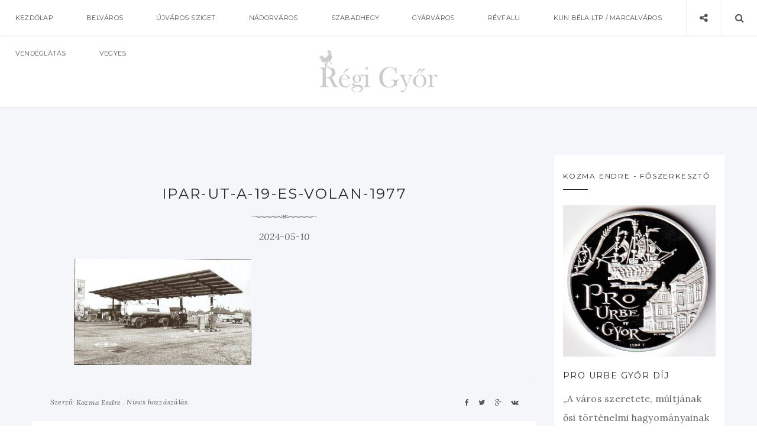

--- FILE ---
content_type: text/html; charset=UTF-8
request_url: https://regigyor.hu/nadorvaros/volan-telep-gyor/attachment/ipar-ut-a-19-es-volan-1977/
body_size: 12499
content:
<!doctype html>
<html lang="hu" class="no-js">
<head>
    <meta charset="UTF-8">
    <link href="//www.google-analytics.com" rel="dns-prefetch">
    <meta name="format-detection" content="telephone=no">
    <link rel="pingback" href="https://regigyor.hu/xmlrpc.php">
        <meta http-equiv="X-UA-Compatible" content="IE=edge">
    <meta name="apple-mobile-web-app-capable" content="yes">
    <meta name="viewport" content="width=device-width, initial-scale=1, maximum-scale=1, user-scalable=no">
    <meta name="description" content="Győr, belváros, nádorváros, szabadhegy, gyárváros">
    <meta name="author" content="Kozma Endre" />
<script async src="https://pagead2.googlesyndication.com/pagead/js/adsbygoogle.js?client=ca-pub-9148477285828014"
     crossorigin="anonymous"></script>
    <meta name='robots' content='index, follow, max-image-preview:large, max-snippet:-1, max-video-preview:-1' />

	<!-- This site is optimized with the Yoast SEO plugin v22.7 - https://yoast.com/wordpress/plugins/seo/ -->
	<title>Ipar-ut-a-19-es-volan-1977 - Régi Győr</title>
	<link rel="canonical" href="https://regigyor.hu/nadorvaros/volan-telep-gyor/attachment/ipar-ut-a-19-es-volan-1977/" />
	<meta property="og:locale" content="hu_HU" />
	<meta property="og:type" content="article" />
	<meta property="og:title" content="Ipar-ut-a-19-es-volan-1977 - Régi Győr" />
	<meta property="og:url" content="https://regigyor.hu/nadorvaros/volan-telep-gyor/attachment/ipar-ut-a-19-es-volan-1977/" />
	<meta property="og:site_name" content="Régi Győr" />
	<meta property="article:publisher" content="https://www.facebook.com/regigyor" />
	<meta property="og:image" content="https://regigyor.hu/nadorvaros/volan-telep-gyor/attachment/ipar-ut-a-19-es-volan-1977" />
	<meta property="og:image:width" content="1" />
	<meta property="og:image:height" content="1" />
	<meta property="og:image:type" content="image/jpeg" />
	<meta name="twitter:card" content="summary_large_image" />
	<script type="application/ld+json" class="yoast-schema-graph">{"@context":"https://schema.org","@graph":[{"@type":"WebPage","@id":"https://regigyor.hu/nadorvaros/volan-telep-gyor/attachment/ipar-ut-a-19-es-volan-1977/","url":"https://regigyor.hu/nadorvaros/volan-telep-gyor/attachment/ipar-ut-a-19-es-volan-1977/","name":"Ipar-ut-a-19-es-volan-1977 - Régi Győr","isPartOf":{"@id":"https://regigyor.hu/#website"},"primaryImageOfPage":{"@id":"https://regigyor.hu/nadorvaros/volan-telep-gyor/attachment/ipar-ut-a-19-es-volan-1977/#primaryimage"},"image":{"@id":"https://regigyor.hu/nadorvaros/volan-telep-gyor/attachment/ipar-ut-a-19-es-volan-1977/#primaryimage"},"thumbnailUrl":"https://regigyor.hu/wp-content/uploads/2024/05/Ipar-ut-a-19-es-volan-1977.jpg","datePublished":"2024-05-10T13:49:04+00:00","dateModified":"2024-05-10T13:49:04+00:00","breadcrumb":{"@id":"https://regigyor.hu/nadorvaros/volan-telep-gyor/attachment/ipar-ut-a-19-es-volan-1977/#breadcrumb"},"inLanguage":"hu","potentialAction":[{"@type":"ReadAction","target":["https://regigyor.hu/nadorvaros/volan-telep-gyor/attachment/ipar-ut-a-19-es-volan-1977/"]}]},{"@type":"ImageObject","inLanguage":"hu","@id":"https://regigyor.hu/nadorvaros/volan-telep-gyor/attachment/ipar-ut-a-19-es-volan-1977/#primaryimage","url":"https://regigyor.hu/wp-content/uploads/2024/05/Ipar-ut-a-19-es-volan-1977.jpg","contentUrl":"https://regigyor.hu/wp-content/uploads/2024/05/Ipar-ut-a-19-es-volan-1977.jpg","width":850,"height":506},{"@type":"BreadcrumbList","@id":"https://regigyor.hu/nadorvaros/volan-telep-gyor/attachment/ipar-ut-a-19-es-volan-1977/#breadcrumb","itemListElement":[{"@type":"ListItem","position":1,"name":"Kezdőlap","item":"https://regigyor.hu/"},{"@type":"ListItem","position":2,"name":"VOLÁN telep Győr","item":"https://regigyor.hu/nadorvaros/volan-telep-gyor/"},{"@type":"ListItem","position":3,"name":"Ipar-ut-a-19-es-volan-1977"}]},{"@type":"WebSite","@id":"https://regigyor.hu/#website","url":"https://regigyor.hu/","name":"Régi Győr","description":"Győr, belváros, nádorváros, szabadhegy, gyárváros","potentialAction":[{"@type":"SearchAction","target":{"@type":"EntryPoint","urlTemplate":"https://regigyor.hu/?s={search_term_string}"},"query-input":"required name=search_term_string"}],"inLanguage":"hu"}]}</script>
	<!-- / Yoast SEO plugin. -->


<link rel='dns-prefetch' href='//maxcdn.bootstrapcdn.com' />
<link rel='dns-prefetch' href='//fonts.googleapis.com' />
<link rel="alternate" type="application/rss+xml" title="Régi Győr &raquo; hírcsatorna" href="https://regigyor.hu/feed/" />
<link rel="alternate" type="application/rss+xml" title="Régi Győr &raquo; hozzászólás hírcsatorna" href="https://regigyor.hu/comments/feed/" />
<link rel="alternate" type="application/rss+xml" title="Régi Győr &raquo; Ipar-ut-a-19-es-volan-1977 hozzászólás hírcsatorna" href="https://regigyor.hu/nadorvaros/volan-telep-gyor/attachment/ipar-ut-a-19-es-volan-1977/feed/" />
<script type="text/javascript">
/* <![CDATA[ */
window._wpemojiSettings = {"baseUrl":"https:\/\/s.w.org\/images\/core\/emoji\/15.0.3\/72x72\/","ext":".png","svgUrl":"https:\/\/s.w.org\/images\/core\/emoji\/15.0.3\/svg\/","svgExt":".svg","source":{"concatemoji":"https:\/\/regigyor.hu\/wp-includes\/js\/wp-emoji-release.min.js?ver=5fbfd12c2fcf50d8824f1218f7d6550d"}};
/*! This file is auto-generated */
!function(i,n){var o,s,e;function c(e){try{var t={supportTests:e,timestamp:(new Date).valueOf()};sessionStorage.setItem(o,JSON.stringify(t))}catch(e){}}function p(e,t,n){e.clearRect(0,0,e.canvas.width,e.canvas.height),e.fillText(t,0,0);var t=new Uint32Array(e.getImageData(0,0,e.canvas.width,e.canvas.height).data),r=(e.clearRect(0,0,e.canvas.width,e.canvas.height),e.fillText(n,0,0),new Uint32Array(e.getImageData(0,0,e.canvas.width,e.canvas.height).data));return t.every(function(e,t){return e===r[t]})}function u(e,t,n){switch(t){case"flag":return n(e,"\ud83c\udff3\ufe0f\u200d\u26a7\ufe0f","\ud83c\udff3\ufe0f\u200b\u26a7\ufe0f")?!1:!n(e,"\ud83c\uddfa\ud83c\uddf3","\ud83c\uddfa\u200b\ud83c\uddf3")&&!n(e,"\ud83c\udff4\udb40\udc67\udb40\udc62\udb40\udc65\udb40\udc6e\udb40\udc67\udb40\udc7f","\ud83c\udff4\u200b\udb40\udc67\u200b\udb40\udc62\u200b\udb40\udc65\u200b\udb40\udc6e\u200b\udb40\udc67\u200b\udb40\udc7f");case"emoji":return!n(e,"\ud83d\udc26\u200d\u2b1b","\ud83d\udc26\u200b\u2b1b")}return!1}function f(e,t,n){var r="undefined"!=typeof WorkerGlobalScope&&self instanceof WorkerGlobalScope?new OffscreenCanvas(300,150):i.createElement("canvas"),a=r.getContext("2d",{willReadFrequently:!0}),o=(a.textBaseline="top",a.font="600 32px Arial",{});return e.forEach(function(e){o[e]=t(a,e,n)}),o}function t(e){var t=i.createElement("script");t.src=e,t.defer=!0,i.head.appendChild(t)}"undefined"!=typeof Promise&&(o="wpEmojiSettingsSupports",s=["flag","emoji"],n.supports={everything:!0,everythingExceptFlag:!0},e=new Promise(function(e){i.addEventListener("DOMContentLoaded",e,{once:!0})}),new Promise(function(t){var n=function(){try{var e=JSON.parse(sessionStorage.getItem(o));if("object"==typeof e&&"number"==typeof e.timestamp&&(new Date).valueOf()<e.timestamp+604800&&"object"==typeof e.supportTests)return e.supportTests}catch(e){}return null}();if(!n){if("undefined"!=typeof Worker&&"undefined"!=typeof OffscreenCanvas&&"undefined"!=typeof URL&&URL.createObjectURL&&"undefined"!=typeof Blob)try{var e="postMessage("+f.toString()+"("+[JSON.stringify(s),u.toString(),p.toString()].join(",")+"));",r=new Blob([e],{type:"text/javascript"}),a=new Worker(URL.createObjectURL(r),{name:"wpTestEmojiSupports"});return void(a.onmessage=function(e){c(n=e.data),a.terminate(),t(n)})}catch(e){}c(n=f(s,u,p))}t(n)}).then(function(e){for(var t in e)n.supports[t]=e[t],n.supports.everything=n.supports.everything&&n.supports[t],"flag"!==t&&(n.supports.everythingExceptFlag=n.supports.everythingExceptFlag&&n.supports[t]);n.supports.everythingExceptFlag=n.supports.everythingExceptFlag&&!n.supports.flag,n.DOMReady=!1,n.readyCallback=function(){n.DOMReady=!0}}).then(function(){return e}).then(function(){var e;n.supports.everything||(n.readyCallback(),(e=n.source||{}).concatemoji?t(e.concatemoji):e.wpemoji&&e.twemoji&&(t(e.twemoji),t(e.wpemoji)))}))}((window,document),window._wpemojiSettings);
/* ]]> */
</script>
<style id='wp-emoji-styles-inline-css' type='text/css'>

	img.wp-smiley, img.emoji {
		display: inline !important;
		border: none !important;
		box-shadow: none !important;
		height: 1em !important;
		width: 1em !important;
		margin: 0 0.07em !important;
		vertical-align: -0.1em !important;
		background: none !important;
		padding: 0 !important;
	}
</style>
<link rel='stylesheet' id='wp-block-library-css' href='https://regigyor.hu/wp-includes/css/dist/block-library/style.min.css?ver=5fbfd12c2fcf50d8824f1218f7d6550d' type='text/css' media='all' />
<style id='classic-theme-styles-inline-css' type='text/css'>
/*! This file is auto-generated */
.wp-block-button__link{color:#fff;background-color:#32373c;border-radius:9999px;box-shadow:none;text-decoration:none;padding:calc(.667em + 2px) calc(1.333em + 2px);font-size:1.125em}.wp-block-file__button{background:#32373c;color:#fff;text-decoration:none}
</style>
<style id='global-styles-inline-css' type='text/css'>
body{--wp--preset--color--black: #000000;--wp--preset--color--cyan-bluish-gray: #abb8c3;--wp--preset--color--white: #ffffff;--wp--preset--color--pale-pink: #f78da7;--wp--preset--color--vivid-red: #cf2e2e;--wp--preset--color--luminous-vivid-orange: #ff6900;--wp--preset--color--luminous-vivid-amber: #fcb900;--wp--preset--color--light-green-cyan: #7bdcb5;--wp--preset--color--vivid-green-cyan: #00d084;--wp--preset--color--pale-cyan-blue: #8ed1fc;--wp--preset--color--vivid-cyan-blue: #0693e3;--wp--preset--color--vivid-purple: #9b51e0;--wp--preset--gradient--vivid-cyan-blue-to-vivid-purple: linear-gradient(135deg,rgba(6,147,227,1) 0%,rgb(155,81,224) 100%);--wp--preset--gradient--light-green-cyan-to-vivid-green-cyan: linear-gradient(135deg,rgb(122,220,180) 0%,rgb(0,208,130) 100%);--wp--preset--gradient--luminous-vivid-amber-to-luminous-vivid-orange: linear-gradient(135deg,rgba(252,185,0,1) 0%,rgba(255,105,0,1) 100%);--wp--preset--gradient--luminous-vivid-orange-to-vivid-red: linear-gradient(135deg,rgba(255,105,0,1) 0%,rgb(207,46,46) 100%);--wp--preset--gradient--very-light-gray-to-cyan-bluish-gray: linear-gradient(135deg,rgb(238,238,238) 0%,rgb(169,184,195) 100%);--wp--preset--gradient--cool-to-warm-spectrum: linear-gradient(135deg,rgb(74,234,220) 0%,rgb(151,120,209) 20%,rgb(207,42,186) 40%,rgb(238,44,130) 60%,rgb(251,105,98) 80%,rgb(254,248,76) 100%);--wp--preset--gradient--blush-light-purple: linear-gradient(135deg,rgb(255,206,236) 0%,rgb(152,150,240) 100%);--wp--preset--gradient--blush-bordeaux: linear-gradient(135deg,rgb(254,205,165) 0%,rgb(254,45,45) 50%,rgb(107,0,62) 100%);--wp--preset--gradient--luminous-dusk: linear-gradient(135deg,rgb(255,203,112) 0%,rgb(199,81,192) 50%,rgb(65,88,208) 100%);--wp--preset--gradient--pale-ocean: linear-gradient(135deg,rgb(255,245,203) 0%,rgb(182,227,212) 50%,rgb(51,167,181) 100%);--wp--preset--gradient--electric-grass: linear-gradient(135deg,rgb(202,248,128) 0%,rgb(113,206,126) 100%);--wp--preset--gradient--midnight: linear-gradient(135deg,rgb(2,3,129) 0%,rgb(40,116,252) 100%);--wp--preset--font-size--small: 13px;--wp--preset--font-size--medium: 20px;--wp--preset--font-size--large: 36px;--wp--preset--font-size--x-large: 42px;--wp--preset--spacing--20: 0.44rem;--wp--preset--spacing--30: 0.67rem;--wp--preset--spacing--40: 1rem;--wp--preset--spacing--50: 1.5rem;--wp--preset--spacing--60: 2.25rem;--wp--preset--spacing--70: 3.38rem;--wp--preset--spacing--80: 5.06rem;--wp--preset--shadow--natural: 6px 6px 9px rgba(0, 0, 0, 0.2);--wp--preset--shadow--deep: 12px 12px 50px rgba(0, 0, 0, 0.4);--wp--preset--shadow--sharp: 6px 6px 0px rgba(0, 0, 0, 0.2);--wp--preset--shadow--outlined: 6px 6px 0px -3px rgba(255, 255, 255, 1), 6px 6px rgba(0, 0, 0, 1);--wp--preset--shadow--crisp: 6px 6px 0px rgba(0, 0, 0, 1);}:where(.is-layout-flex){gap: 0.5em;}:where(.is-layout-grid){gap: 0.5em;}body .is-layout-flex{display: flex;}body .is-layout-flex{flex-wrap: wrap;align-items: center;}body .is-layout-flex > *{margin: 0;}body .is-layout-grid{display: grid;}body .is-layout-grid > *{margin: 0;}:where(.wp-block-columns.is-layout-flex){gap: 2em;}:where(.wp-block-columns.is-layout-grid){gap: 2em;}:where(.wp-block-post-template.is-layout-flex){gap: 1.25em;}:where(.wp-block-post-template.is-layout-grid){gap: 1.25em;}.has-black-color{color: var(--wp--preset--color--black) !important;}.has-cyan-bluish-gray-color{color: var(--wp--preset--color--cyan-bluish-gray) !important;}.has-white-color{color: var(--wp--preset--color--white) !important;}.has-pale-pink-color{color: var(--wp--preset--color--pale-pink) !important;}.has-vivid-red-color{color: var(--wp--preset--color--vivid-red) !important;}.has-luminous-vivid-orange-color{color: var(--wp--preset--color--luminous-vivid-orange) !important;}.has-luminous-vivid-amber-color{color: var(--wp--preset--color--luminous-vivid-amber) !important;}.has-light-green-cyan-color{color: var(--wp--preset--color--light-green-cyan) !important;}.has-vivid-green-cyan-color{color: var(--wp--preset--color--vivid-green-cyan) !important;}.has-pale-cyan-blue-color{color: var(--wp--preset--color--pale-cyan-blue) !important;}.has-vivid-cyan-blue-color{color: var(--wp--preset--color--vivid-cyan-blue) !important;}.has-vivid-purple-color{color: var(--wp--preset--color--vivid-purple) !important;}.has-black-background-color{background-color: var(--wp--preset--color--black) !important;}.has-cyan-bluish-gray-background-color{background-color: var(--wp--preset--color--cyan-bluish-gray) !important;}.has-white-background-color{background-color: var(--wp--preset--color--white) !important;}.has-pale-pink-background-color{background-color: var(--wp--preset--color--pale-pink) !important;}.has-vivid-red-background-color{background-color: var(--wp--preset--color--vivid-red) !important;}.has-luminous-vivid-orange-background-color{background-color: var(--wp--preset--color--luminous-vivid-orange) !important;}.has-luminous-vivid-amber-background-color{background-color: var(--wp--preset--color--luminous-vivid-amber) !important;}.has-light-green-cyan-background-color{background-color: var(--wp--preset--color--light-green-cyan) !important;}.has-vivid-green-cyan-background-color{background-color: var(--wp--preset--color--vivid-green-cyan) !important;}.has-pale-cyan-blue-background-color{background-color: var(--wp--preset--color--pale-cyan-blue) !important;}.has-vivid-cyan-blue-background-color{background-color: var(--wp--preset--color--vivid-cyan-blue) !important;}.has-vivid-purple-background-color{background-color: var(--wp--preset--color--vivid-purple) !important;}.has-black-border-color{border-color: var(--wp--preset--color--black) !important;}.has-cyan-bluish-gray-border-color{border-color: var(--wp--preset--color--cyan-bluish-gray) !important;}.has-white-border-color{border-color: var(--wp--preset--color--white) !important;}.has-pale-pink-border-color{border-color: var(--wp--preset--color--pale-pink) !important;}.has-vivid-red-border-color{border-color: var(--wp--preset--color--vivid-red) !important;}.has-luminous-vivid-orange-border-color{border-color: var(--wp--preset--color--luminous-vivid-orange) !important;}.has-luminous-vivid-amber-border-color{border-color: var(--wp--preset--color--luminous-vivid-amber) !important;}.has-light-green-cyan-border-color{border-color: var(--wp--preset--color--light-green-cyan) !important;}.has-vivid-green-cyan-border-color{border-color: var(--wp--preset--color--vivid-green-cyan) !important;}.has-pale-cyan-blue-border-color{border-color: var(--wp--preset--color--pale-cyan-blue) !important;}.has-vivid-cyan-blue-border-color{border-color: var(--wp--preset--color--vivid-cyan-blue) !important;}.has-vivid-purple-border-color{border-color: var(--wp--preset--color--vivid-purple) !important;}.has-vivid-cyan-blue-to-vivid-purple-gradient-background{background: var(--wp--preset--gradient--vivid-cyan-blue-to-vivid-purple) !important;}.has-light-green-cyan-to-vivid-green-cyan-gradient-background{background: var(--wp--preset--gradient--light-green-cyan-to-vivid-green-cyan) !important;}.has-luminous-vivid-amber-to-luminous-vivid-orange-gradient-background{background: var(--wp--preset--gradient--luminous-vivid-amber-to-luminous-vivid-orange) !important;}.has-luminous-vivid-orange-to-vivid-red-gradient-background{background: var(--wp--preset--gradient--luminous-vivid-orange-to-vivid-red) !important;}.has-very-light-gray-to-cyan-bluish-gray-gradient-background{background: var(--wp--preset--gradient--very-light-gray-to-cyan-bluish-gray) !important;}.has-cool-to-warm-spectrum-gradient-background{background: var(--wp--preset--gradient--cool-to-warm-spectrum) !important;}.has-blush-light-purple-gradient-background{background: var(--wp--preset--gradient--blush-light-purple) !important;}.has-blush-bordeaux-gradient-background{background: var(--wp--preset--gradient--blush-bordeaux) !important;}.has-luminous-dusk-gradient-background{background: var(--wp--preset--gradient--luminous-dusk) !important;}.has-pale-ocean-gradient-background{background: var(--wp--preset--gradient--pale-ocean) !important;}.has-electric-grass-gradient-background{background: var(--wp--preset--gradient--electric-grass) !important;}.has-midnight-gradient-background{background: var(--wp--preset--gradient--midnight) !important;}.has-small-font-size{font-size: var(--wp--preset--font-size--small) !important;}.has-medium-font-size{font-size: var(--wp--preset--font-size--medium) !important;}.has-large-font-size{font-size: var(--wp--preset--font-size--large) !important;}.has-x-large-font-size{font-size: var(--wp--preset--font-size--x-large) !important;}
.wp-block-navigation a:where(:not(.wp-element-button)){color: inherit;}
:where(.wp-block-post-template.is-layout-flex){gap: 1.25em;}:where(.wp-block-post-template.is-layout-grid){gap: 1.25em;}
:where(.wp-block-columns.is-layout-flex){gap: 2em;}:where(.wp-block-columns.is-layout-grid){gap: 2em;}
.wp-block-pullquote{font-size: 1.5em;line-height: 1.6;}
</style>
<link rel='stylesheet' id='contact-form-7-css' href='https://regigyor.hu/wp-content/plugins/contact-form-7/includes/css/styles.css?ver=5.9.4' type='text/css' media='all' />
<link rel='stylesheet' id='justifiedgallery-css' href='https://regigyor.hu/wp-content/plugins/wiloke-gallery/assets/justified-gallery/justifiedGallery.min.css?ver=5fbfd12c2fcf50d8824f1218f7d6550d' type='text/css' media='all' />
<link rel='stylesheet' id='magnificpopup-css' href='https://regigyor.hu/wp-content/plugins/wiloke-gallery/assets/magnific/magnific-popup.css?ver=5fbfd12c2fcf50d8824f1218f7d6550d' type='text/css' media='all' />
<link rel='stylesheet' id='owltheme2-css' href='https://regigyor.hu/wp-content/plugins/wiloke-gallery/assets/owl/owl.theme.default.css?ver=5fbfd12c2fcf50d8824f1218f7d6550d' type='text/css' media='all' />
<link rel='stylesheet' id='owlcarousel2-css' href='https://regigyor.hu/wp-content/plugins/wiloke-gallery/assets/owl/owl.carousel.css?ver=5fbfd12c2fcf50d8824f1218f7d6550d' type='text/css' media='all' />
<link rel='stylesheet' id='wiloke_gallery-css' href='https://regigyor.hu/wp-content/plugins/wiloke-gallery/source/css/main.css?ver=5fbfd12c2fcf50d8824f1218f7d6550d' type='text/css' media='all' />
<link rel='stylesheet' id='photoswipe-css' href='https://regigyor.hu/wp-content/plugins/wiloke-gallery/assets/photoswipe/photoswipe.css?ver=5fbfd12c2fcf50d8824f1218f7d6550d' type='text/css' media='all' />
<link rel='stylesheet' id='photoswipedefaultskin-css' href='https://regigyor.hu/wp-content/plugins/wiloke-gallery/assets/photoswipe/default-skin/default-skin.css?ver=5fbfd12c2fcf50d8824f1218f7d6550d' type='text/css' media='all' />
<link rel='stylesheet' id='pi-fontawesome-css' href='https://maxcdn.bootstrapcdn.com/font-awesome/4.4.0/css/font-awesome.min.css?ver=4.3' type='text/css' media='all' />
<link rel='stylesheet' id='pi-googlefont-css' href="https://fonts.googleapis.com/css?family=Lora%3A400%2C400italic%7CMontserrat%3A400%2C700&#038;ver=4.3" type='text/css' media='all' />
<link rel='stylesheet' id='pi-justifiedGallery-css' href='https://regigyor.hu/wp-content/themes/aresivel/css/lib/justifiedGallery.min.css?ver=3.5.1' type='text/css' media='all' />
<link rel='stylesheet' id='pi-magnific-css' href='https://regigyor.hu/wp-content/themes/aresivel/css/lib/magnific-popup.css?ver=1.0' type='text/css' media='all' />
<link rel='stylesheet' id='pi-owlcarousel-css' href='https://regigyor.hu/wp-content/themes/aresivel/css/lib/owl.carousel.css?ver=1.18' type='text/css' media='all' />
<link rel='stylesheet' id='pi-main-css' href='https://regigyor.hu/wp-content/themes/aresivel/css/style.css?ver=1.0' type='text/css' media='all' />
<link rel='stylesheet' id='pi-aresivel-css' href='https://regigyor.hu/wp-content/themes/aresivel/style.css?ver=1.0' type='text/css' media='all' />
<script type="text/javascript" src="https://regigyor.hu/wp-includes/js/jquery/jquery.min.js?ver=3.7.1" id="jquery-core-js"></script>
<script type="text/javascript" src="https://regigyor.hu/wp-includes/js/jquery/jquery-migrate.min.js?ver=3.4.1" id="jquery-migrate-js"></script>
<link rel="https://api.w.org/" href="https://regigyor.hu/wp-json/" /><link rel="alternate" type="application/json" href="https://regigyor.hu/wp-json/wp/v2/media/14150" /><link rel="EditURI" type="application/rsd+xml" title="RSD" href="https://regigyor.hu/xmlrpc.php?rsd" />

<link rel='shortlink' href='https://regigyor.hu/?p=14150' />
<link rel="alternate" type="application/json+oembed" href="https://regigyor.hu/wp-json/oembed/1.0/embed?url=https%3A%2F%2Fregigyor.hu%2Fnadorvaros%2Fvolan-telep-gyor%2Fattachment%2Fipar-ut-a-19-es-volan-1977%2F" />
<link rel="alternate" type="text/xml+oembed" href="https://regigyor.hu/wp-json/oembed/1.0/embed?url=https%3A%2F%2Fregigyor.hu%2Fnadorvaros%2Fvolan-telep-gyor%2Fattachment%2Fipar-ut-a-19-es-volan-1977%2F&#038;format=xml" />
    <script type="text/javascript">
        window.PI_OB  = {};
        PI_OB.ajaxurl = "https://regigyor.hu/wp-admin/admin-ajax.php";
        PI_OB.imageuri = "https://regigyor.hu/wp-content/themes/aresivel/images/";
    </script>
            <meta property="og:site_name" content="Régi Győr"/>
        <meta property="og:type" content="blog"/>
        <meta property="og:title" content="Ipar-ut-a-19-es-volan-1977"/>
        <meta property="og:description" content=""/>
        </head>
<body class="attachment attachment-template-default single single-attachment postid-14150 attachmentid-14150 attachment-jpeg">
    <div id="wrapper">
                <div class="preloader">
            <span>Loading</span>
        </div>
        <!-- Header -->
                <header id="pi-header" class="no-background" data-background-image="">
            <div class="header-top">
                <div class="pi-header-fixed">
                                            <!-- Toggle menu -->
                        <div class="toggle-menu">
                            <span class="item item-1"></span>
                            <span class="item item-2"></span>
                            <span class="item item-3"></span>
                        </div>
                        <!-- / Toggle menu -->
                        <nav class="pi-navigation"><ul id="pi_menu" class="pi-menulist"><li id="menu-item-1327" class="menu-item menu-item-type-custom menu-item-object-custom menu-item-home menu-item-1327"><a href="https://regigyor.hu">Kezdőlap</a></li>
<li id="menu-item-1338" class="menu-item menu-item-type-taxonomy menu-item-object-category menu-item-1338"><a href="https://regigyor.hu/belvaros/">Belváros</a></li>
<li id="menu-item-1343" class="menu-item menu-item-type-taxonomy menu-item-object-category menu-item-1343"><a href="https://regigyor.hu/ujvaros-sziget/">Újváros-Sziget</a></li>
<li id="menu-item-1340" class="menu-item menu-item-type-taxonomy menu-item-object-category menu-item-1340"><a href="https://regigyor.hu/nadorvaros/">Nádorváros</a></li>
<li id="menu-item-1342" class="menu-item menu-item-type-taxonomy menu-item-object-category menu-item-1342"><a href="https://regigyor.hu/szabadhegy/">Szabadhegy</a></li>
<li id="menu-item-1339" class="menu-item menu-item-type-taxonomy menu-item-object-category menu-item-1339"><a href="https://regigyor.hu/gyarvaros/">Gyárváros</a></li>
<li id="menu-item-1341" class="menu-item menu-item-type-taxonomy menu-item-object-category menu-item-1341"><a href="https://regigyor.hu/revfalu/">Révfalu</a></li>
<li id="menu-item-6649" class="menu-item menu-item-type-taxonomy menu-item-object-category menu-item-6649"><a href="https://regigyor.hu/kun-bela-ltp-marcalvaros/">Kun Béla ltp / Marcalváros</a></li>
<li id="menu-item-3190" class="menu-item menu-item-type-taxonomy menu-item-object-category menu-item-3190"><a href="https://regigyor.hu/vendeglatas/">Vendéglátás</a></li>
<li id="menu-item-1344" class="menu-item menu-item-type-taxonomy menu-item-object-category menu-item-1344"><a href="https://regigyor.hu/vegyes/">Vegyes</a></li>
</ul></nav>
                    <div class="header-right">
                        <div class="toggle-social item">
                            <i class="fa fa-share-alt"></i>
                        </div>
                        <div class="toggle-search item">
                            <i class="fa fa-search"></i>
                        </div>
                    </div>

                </div>
            </div>

            <!-- Logo -->
            <div class="header-logo text-center"><a class="pi-logo logo" href="https://regigyor.hu"><img src="https://regigyor.hu/wp-content/uploads/2017/03/regigyor_logo.png" alt="Régi Győr"></a></div>            <!-- / Logo -->
        </header>
        <!-- / Header -->

        <div class="page-social"><div class="tb"><span class="page-social-close">&times;</span><div class="tb-cell"><a href="https://www.facebook.com/regigyor" target="_blank"><i class="fa fa-facebook"></i> Facebook</a></div></div></div>        <!-- Page search -->
        <div class="page-search">
            <div class="tb">
                <span class="page-search-close">&times;</span>
                <div class="tb-cell">
                    <form action="https://regigyor.hu" method="get" >
                        <input name="s" type="text" value="Search and hit enter">
                    </form>
                </div>
            </div>
        </div>
        <!-- / Page search -->
            <section class="main-content pi-single right-sidebar">
        <div class="pi-container">
            <div class="pi-row">
                <div class="pi-content">
                                      <article class="post-14150 attachment type-attachment status-inherit hentry">
                       <!--Post media-->
                                              <!--End/Post media-->
                       <div class="post-body">

                           <!--Post meta-->
                           <div class="post-cat">
                                                          </div>
                           <div class="post-title text-uppercase">
                               <h1>Ipar-ut-a-19-es-volan-1977</h1>
                           </div>
                           <hr class="pi-divider">
                           <div class="post-date">
                               <span>2024-05-10</span>
                           </div>
                           <!--End/Post meta-->

                           <!--Content-->
                           <div class="post-entry">
                                <p class="attachment"><a href='https://regigyor.hu/wp-content/uploads/2024/05/Ipar-ut-a-19-es-volan-1977.jpg'><img fetchpriority="high" decoding="async" width="300" height="179" src="https://regigyor.hu/wp-content/uploads/2024/05/Ipar-ut-a-19-es-volan-1977-300x179.jpg" class="attachment-medium size-medium" alt="" srcset="https://regigyor.hu/wp-content/uploads/2024/05/Ipar-ut-a-19-es-volan-1977-300x179.jpg 300w, https://regigyor.hu/wp-content/uploads/2024/05/Ipar-ut-a-19-es-volan-1977-768x457.jpg 768w, https://regigyor.hu/wp-content/uploads/2024/05/Ipar-ut-a-19-es-volan-1977-425x255.jpg 425w, https://regigyor.hu/wp-content/uploads/2024/05/Ipar-ut-a-19-es-volan-1977.jpg 850w" sizes="(max-width: 300px) 100vw, 300px" /></a></p>
                           </div>
                           <!--End/Content-->

                           <!--Tags-->
                                                      <!--End/Tags-->

                           <!--Foot-->
                            <div class="post-foot">
                                <div class="tb">
                                    <div class="post-meta tb-cell">
                                            <div class="post-author item">
        <span>Szerző: <a href="https://regigyor.hu/author/kozma-endre/">Kozma Endre</a></span>
    </div>
        <div class="post-comment item">
        <a href="https://regigyor.hu/nadorvaros/volan-telep-gyor/attachment/ipar-ut-a-19-es-volan-1977/">Nincs hozzászálás</a>
    </div>
                                        </div>
                                    <div class="post-social tb-cell"><a target="_blank" href="https://www.facebook.com/sharer.php?u=https%3A%2F%2Fregigyor.hu%2Fnadorvaros%2Fvolan-telep-gyor%2Fattachment%2Fipar-ut-a-19-es-volan-1977%2F&amp;t=Ipar-ut-a-19-es-volan-1977"><i class="fa fa-facebook"></i></a><a target="_blank" href="https://twitter.com/intent/tweet?text=Ipar-ut-a-19-es-volan-1977-https%3A%2F%2Fregigyor.hu%2Fnadorvaros%2Fvolan-telep-gyor%2Fattachment%2Fipar-ut-a-19-es-volan-1977%2F&amp;source=webclient"><i class="fa fa-twitter"></i></a><a target="_blank" href="https://plus.google.com/share?url=https%3A%2F%2Fregigyor.hu%2Fnadorvaros%2Fvolan-telep-gyor%2Fattachment%2Fipar-ut-a-19-es-volan-1977%2F&amp;title=Ipar-ut-a-19-es-volan-1977"><i class="fa fa-google-plus"></i></a><a target="_blank" href="http://vkontakte.ru/share.php?url=https%3A%2F%2Fregigyor.hu%2Fnadorvaros%2Fvolan-telep-gyor%2Fattachment%2Fipar-ut-a-19-es-volan-1977%2F&amp;title=Ipar-ut-a-19-es-volan-1977"><i class="fa fa-vk"></i></a></div>                                </div>
                            </div>
                           <!--End/Foot-->

                       </div>
                   </article>
                    <div class="about-author">
    <h4 class="text-uppercase">Tetszett a tartalom?</h4><p>Támogsd az oldal szerkesztőit havi pár szár forintos összeggel. Ha csak 500 forinttal támogatna bennünket mindenki, aki ezt az üzenetet látja, akkor néhány nap alatt összejönne a szerkesztőség éves költségvetése.</p><p><a href="https://www.patreon.com/regigyor" target="_blank">TÁMOGATÁS</a></p>
</div>
<div class="about-author">
	<div class="image-thumb fl"><img src="https://regigyor.hu/wp-content/uploads/2017/06/endre-kozma-regi-gyor.jpg"  alt="kozma.endre"></div><div class="author-info"><div class="author-name"><h4 class="text-uppercase"><a href="https://regigyor.hu/author/kozma-endre/">kozma.endre</a></h4></div><div class="author-social"><a target="_blank" href="https://www.facebook.com/regigyor"><i class="fa fa-facebook"></i></a></div><div class="author-content"><p>Főszerkesztő // regigyor.hu</p></div><p style="margin-top:12px;">A Régi Győr nonprofit kezdeményezésként alakult meg 2010-ben. A oldal szerkesztői szabadidejükben gyűjtik, készítik napi szinten a tartalmakat.</p></div></div>
                                        <div id="comments">
    <div class="comments-inner-wrap">
            <!-- LEAVER YOUR COMMENT -->
        </div>
    </div>
    	<div id="respond" class="comment-respond">
		<h3 id="reply-title" class="comment-reply-title">Szólj hozzá! <small><a rel="nofollow" id="cancel-comment-reply-link" href="/nadorvaros/volan-telep-gyor/attachment/ipar-ut-a-19-es-volan-1977/#respond" style="display:none;">Válasz megszakítása</a></small></h3><form action="https://regigyor.hu/wp-comments-post.php" method="post" id="commentform" class="comment-form" novalidate><div class="form-item form-textarea"><label for="comment">Üzeneted</label><textarea id="comment" name="comment"  tabindex="4"	class="tb-eff"></textarea></div><div class="form-item form-name"><label for="author">Név *</label><input type="text" id="author" name="author" tabindex="1" value=""  aria-required='true' /></div>
<div class="form-item form-email"><label for="email">E-mail *</label><input type="text" id="email" name="email" tabindex="2" value=""  aria-required='true' /></div>
<div class="form-item form-website"><label for="url">Weboldal</label><input type="text" id="url" name="url"  tabindex="3" value=""  aria-required='true' /></div>
<p class="aiowps-captcha hide-when-displaying-tfa-input"><label for="aiowps-captcha-answer">Kérjük, adja meg a választ számjegyekkel:</label><div class="aiowps-captcha-equation hide-when-displaying-tfa-input"><strong>10 &#8722; nyolc = <input type="hidden" name="aiowps-captcha-string-info" class="aiowps-captcha-string-info" value="x1qu64azhe" /><input type="hidden" name="aiowps-captcha-temp-string" class="aiowps-captcha-temp-string" value="1768808898" /><input type="text" size="2" class="aiowps-captcha-answer" name="aiowps-captcha-answer" value="" autocomplete="off" /></strong></div></p><p class="form-submit"><input name="submit" type="submit" id="submit" class="submit" value="Hozzászólás küldése" /> <input type='hidden' name='comment_post_ID' value='14150' id='comment_post_ID' />
<input type='hidden' name='comment_parent' id='comment_parent' value='0' />
</p></form>	</div><!-- #respond -->
	
    <!-- END / LEAVER YOUR COMMENT -->
                                    </div>
                <!-- Sidebar -->
<div class="pi-sidebar">
    <div id="pi_about-2" class="widget widget_pi_about"><h4 class="widget-title">Kozma Endre - főszerkesztő</h4>                <div class="widget-about-content">
                                        <div class="images">
                        <img src="https://regigyor.hu/wp-content/uploads/2020/05/Pro-Urbe-Gyor-2020-01.jpg" alt="Pro Urbe Győr díj">
                    </div>
                                        <h4 class="text-uppercase fs-14">Pro Urbe Győr díj</h4>
                                        <p>„A város szeretete, múltjának ősi történelmi hagyományainak ápolása  késztette a szerkesztőket az oldal létrehozásában. Mi győriek, akik itt  születtünk, itt éljük le dolgos életünket ebben a városban, naponta  látjuk a képek ábrázolta városrészeket. Nap, mint nap elmegyünk előttük,  mellettük, de sokszor nem is veszünk tudomást róluk. Csak amikor a  képeket nézegetjük, döbbenünk meg, és vesszük észre kincset érő  értékeinket, az emberek alkotta régi és új remekműveket, és csodáljuk  meg városunk szépségét.”

</p>
                                    </div>
            </div><div id="text-2" class="widget widget_text"><h4 class="widget-title">Ha tetszik a tartalom, támogasd a szerkesztők munkáját</h4>			<div class="textwidget"><p><a href="https://www.patreon.com/regigyor" target="_blank" rel="noopener"><img decoding="async" class="alignnone size-full wp-image-6687" src="https://regigyor.hu/wp-content/uploads/2019/07/regigyor_Patreon_Navy.png" alt="" width="100%" srcset="https://regigyor.hu/wp-content/uploads/2019/07/regigyor_Patreon_Navy.png 1080w, https://regigyor.hu/wp-content/uploads/2019/07/regigyor_Patreon_Navy-300x122.png 300w, https://regigyor.hu/wp-content/uploads/2019/07/regigyor_Patreon_Navy-768x313.png 768w, https://regigyor.hu/wp-content/uploads/2019/07/regigyor_Patreon_Navy-1024x417.png 1024w, https://regigyor.hu/wp-content/uploads/2019/07/regigyor_Patreon_Navy-1000x407.png 1000w" sizes="(max-width: 1080px) 100vw, 1080px" /></a></p>
</div>
		</div><div id="pi_postslisting-2" class="widget postslisting"><h4 class="widget-title">Népszerű bejegyzések</h4><div class="widget-list">                    <div class="item">
                        <div class="item-image">
                            <div class="image-cover">
                                                                <a href="https://regigyor.hu/belvaros/lunapark-szechenyi-teren/">
                                    <img width="425" height="255" src="https://regigyor.hu/wp-content/uploads/2024/04/Szechenyi-ter-425x255.jpg" class="attachment-pi-postlisting size-pi-postlisting wp-post-image" alt="" decoding="async" loading="lazy" />                                </a>
                                                            </div>
                        </div>
                        <div class="item-content">
                            <h3 class="item-title" data-number-line="2">
                                <a href="https://regigyor.hu/belvaros/lunapark-szechenyi-teren/">Luna-park a Széchenyi és a Dunakapu téren</a>
                            </h3>
                            <span class="item-meta">2017-03-14</span>
                        </div>
                    </div>
                                        <div class="item">
                        <div class="item-image">
                            <div class="image-cover">
                                                                <a href="https://regigyor.hu/belvaros/ballagas-1935/">
                                    <img width="425" height="255" src="https://regigyor.hu/wp-content/uploads/2024/05/Ballagas-4-425x255.jpg" class="attachment-pi-postlisting size-pi-postlisting wp-post-image" alt="" decoding="async" loading="lazy" />                                </a>
                                                            </div>
                        </div>
                        <div class="item-content">
                            <h3 class="item-title" data-number-line="2">
                                <a href="https://regigyor.hu/belvaros/ballagas-1935/">Ballagás, 1935</a>
                            </h3>
                            <span class="item-meta">2017-05-04</span>
                        </div>
                    </div>
                                        <div class="item">
                        <div class="item-image">
                            <div class="image-cover">
                                                                <a href="https://regigyor.hu/belvaros/pillanatkepek-gyor-multjabol/">
                                    <img width="425" height="255" src="https://regigyor.hu/wp-content/uploads/2024/05/Raba-mozi-mozaik-425x255.jpg" class="attachment-pi-postlisting size-pi-postlisting wp-post-image" alt="" decoding="async" loading="lazy" />                                </a>
                                                            </div>
                        </div>
                        <div class="item-content">
                            <h3 class="item-title" data-number-line="2">
                                <a href="https://regigyor.hu/belvaros/pillanatkepek-gyor-multjabol/">Pillanatképek Győr múltjából</a>
                            </h3>
                            <span class="item-meta">2017-06-09</span>
                        </div>
                    </div>
                                        <div class="item">
                        <div class="item-image">
                            <div class="image-cover">
                                                                <a href="https://regigyor.hu/vendeglatas/veoreos-palota-es-kisfaludy-kavehaz/">
                                    <img width="425" height="255" src="https://regigyor.hu/wp-content/uploads/2017/07/Kisfaludy-kavehaz-1909-bp.-425x255.jpg" class="attachment-pi-postlisting size-pi-postlisting wp-post-image" alt="" decoding="async" loading="lazy" />                                </a>
                                                            </div>
                        </div>
                        <div class="item-content">
                            <h3 class="item-title" data-number-line="2">
                                <a href="https://regigyor.hu/vendeglatas/veoreos-palota-es-kisfaludy-kavehaz/">A győri Veöreös-palota és a Kisfaludy-kávéház</a>
                            </h3>
                            <span class="item-meta">2017-07-14</span>
                        </div>
                    </div>
                                        <div class="item">
                        <div class="item-image">
                            <div class="image-cover">
                                                                <a href="https://regigyor.hu/belvaros/az-uj-gyori-vasutallomas-1958/">
                                    <img width="425" height="255" src="https://regigyor.hu/wp-content/uploads/2017/08/fortepan_91911-1958-425x255.jpg" class="attachment-pi-postlisting size-pi-postlisting wp-post-image" alt="" decoding="async" loading="lazy" />                                </a>
                                                            </div>
                        </div>
                        <div class="item-content">
                            <h3 class="item-title" data-number-line="2">
                                <a href="https://regigyor.hu/belvaros/az-uj-gyori-vasutallomas-1958/">Az új győri vasútállomás, 1958</a>
                            </h3>
                            <span class="item-meta">2017-08-21</span>
                        </div>
                    </div>
                    </div></div></div>
<!-- / Sidebar -->            </div>
        </div>
    </section>
                <footer id="pi-footer" class="background-image clearfix" data-background-image="">
                <div class="pi-container">

                    <div class="footer-content">
                        <div class="footer-column"><div id="nav_menu-2" class="widget widget_nav_menu"><h4 class="widget-title">Régi Győr</h4><div class="menu-main-container"><ul id="menu-main" class="menu"><li id="menu-item-821" class="menu-item menu-item-type-post_type menu-item-object-page menu-item-821"><a href="https://regigyor.hu/kapcsolat/">Kapcsolat</a></li>
<li id="menu-item-1461" class="menu-item menu-item-type-post_type menu-item-object-page menu-item-1461"><a href="https://regigyor.hu/impresszum/">Impresszum</a></li>
<li id="menu-item-3189" class="menu-item menu-item-type-taxonomy menu-item-object-category menu-item-3189"><a href="https://regigyor.hu/rolunk-irtak/">Rólunk írták</a></li>
<li id="menu-item-2579" class="menu-item menu-item-type-post_type menu-item-object-page menu-item-2579"><a href="https://regigyor.hu/hirdetes-tamogatas/">Hirdetés / Támogatás</a></li>
</ul></div></div></div><div class="footer-column">
		<div id="recent-posts-3" class="widget widget_recent_entries">
		<h4 class="widget-title">Legutóbbi bejegyzések</h4>
		<ul>
											<li>
					<a href="https://regigyor.hu/belvaros/szinhaz-a-raba-hiddal/">Színház a Rába híddal</a>
									</li>
											<li>
					<a href="https://regigyor.hu/belvaros/a-gyorvarosi-diakotthon/">A Győrvárosi Diákotthon</a>
									</li>
											<li>
					<a href="https://regigyor.hu/szabadhegy/hangya-szabadhegyen/">Hangya Szabadhegyen</a>
									</li>
											<li>
					<a href="https://regigyor.hu/belvaros/jozsef-foherceg-gyorben/">József főherceg Győrben</a>
									</li>
											<li>
					<a href="https://regigyor.hu/belvaros/szovjet-katonak-bucsuztatasa/">Szovjet katonák búcsúztatása</a>
									</li>
					</ul>

		</div></div><div class="footer-column"><div id="tag_cloud-2" class="widget widget_tag_cloud"><h4 class="widget-title">CÍmkefelhő</h4><div class="tagcloud"><a href="https://regigyor.hu/tag/abc/" class="tag-cloud-link tag-link-176 tag-link-position-1" style="font-size: 10.177777777778pt;" aria-label="ABC (6 elem)">ABC</a>
<a href="https://regigyor.hu/tag/adyvaros/" class="tag-cloud-link tag-link-77 tag-link-position-2" style="font-size: 10.177777777778pt;" aria-label="adyváros (6 elem)">adyváros</a>
<a href="https://regigyor.hu/tag/alkotmany-utca/" class="tag-cloud-link tag-link-150 tag-link-position-3" style="font-size: 17.333333333333pt;" aria-label="Alkotmány utca (11 elem)">Alkotmány utca</a>
<a href="https://regigyor.hu/tag/auto/" class="tag-cloud-link tag-link-125 tag-link-position-4" style="font-size: 20.444444444444pt;" aria-label="autó (14 elem)">autó</a>
<a href="https://regigyor.hu/tag/baross-ut/" class="tag-cloud-link tag-link-101 tag-link-position-5" style="font-size: 20.444444444444pt;" aria-label="Baross út (14 elem)">Baross út</a>
<a href="https://regigyor.hu/tag/bontas/" class="tag-cloud-link tag-link-332 tag-link-position-6" style="font-size: 16.088888888889pt;" aria-label="bontás (10 elem)">bontás</a>
<a href="https://regigyor.hu/tag/busz/" class="tag-cloud-link tag-link-111 tag-link-position-7" style="font-size: 16.088888888889pt;" aria-label="busz (10 elem)">busz</a>
<a href="https://regigyor.hu/tag/dunakapu-ter/" class="tag-cloud-link tag-link-190 tag-link-position-8" style="font-size: 16.088888888889pt;" aria-label="Dunakapu tér (10 elem)">Dunakapu tér</a>
<a href="https://regigyor.hu/tag/emlekmu/" class="tag-cloud-link tag-link-378 tag-link-position-9" style="font-size: 13.288888888889pt;" aria-label="emlékmű (8 elem)">emlékmű</a>
<a href="https://regigyor.hu/tag/gyogyszertar/" class="tag-cloud-link tag-link-396 tag-link-position-10" style="font-size: 10.177777777778pt;" aria-label="gyógyszertár (6 elem)">gyógyszertár</a>
<a href="https://regigyor.hu/tag/gyor/" class="tag-cloud-link tag-link-43 tag-link-position-11" style="font-size: 19.511111111111pt;" aria-label="győr (13 elem)">győr</a>
<a href="https://regigyor.hu/tag/hajo/" class="tag-cloud-link tag-link-91 tag-link-position-12" style="font-size: 11.733333333333pt;" aria-label="hajó (7 elem)">hajó</a>
<a href="https://regigyor.hu/tag/hid/" class="tag-cloud-link tag-link-577 tag-link-position-13" style="font-size: 11.733333333333pt;" aria-label="híd (7 elem)">híd</a>
<a href="https://regigyor.hu/tag/iskola/" class="tag-cloud-link tag-link-450 tag-link-position-14" style="font-size: 17.333333333333pt;" aria-label="iskola (11 elem)">iskola</a>
<a href="https://regigyor.hu/tag/kazinczy-utca/" class="tag-cloud-link tag-link-263 tag-link-position-15" style="font-size: 16.088888888889pt;" aria-label="Kazinczy utca (10 elem)">Kazinczy utca</a>
<a href="https://regigyor.hu/tag/kettos-hid/" class="tag-cloud-link tag-link-85 tag-link-position-16" style="font-size: 10.177777777778pt;" aria-label="Kettős híd (6 elem)">Kettős híd</a>
<a href="https://regigyor.hu/tag/kikoto/" class="tag-cloud-link tag-link-107 tag-link-position-17" style="font-size: 10.177777777778pt;" aria-label="kikötő (6 elem)">kikötő</a>
<a href="https://regigyor.hu/tag/kioszk/" class="tag-cloud-link tag-link-72 tag-link-position-18" style="font-size: 16.088888888889pt;" aria-label="kioszk (10 elem)">kioszk</a>
<a href="https://regigyor.hu/tag/kiraly-utca/" class="tag-cloud-link tag-link-149 tag-link-position-19" style="font-size: 21.066666666667pt;" aria-label="Király utca (15 elem)">Király utca</a>
<a href="https://regigyor.hu/tag/kisfaludy/" class="tag-cloud-link tag-link-94 tag-link-position-20" style="font-size: 10.177777777778pt;" aria-label="Kisfaludy (6 elem)">Kisfaludy</a>
<a href="https://regigyor.hu/tag/konyvtar/" class="tag-cloud-link tag-link-166 tag-link-position-21" style="font-size: 10.177777777778pt;" aria-label="könyvtár (6 elem)">könyvtár</a>
<a href="https://regigyor.hu/tag/koztarsasag-ter/" class="tag-cloud-link tag-link-144 tag-link-position-22" style="font-size: 11.733333333333pt;" aria-label="Köztársaság tér (7 elem)">Köztársaság tér</a>
<a href="https://regigyor.hu/tag/lakotelep/" class="tag-cloud-link tag-link-170 tag-link-position-23" style="font-size: 17.333333333333pt;" aria-label="lakótelep (11 elem)">lakótelep</a>
<a href="https://regigyor.hu/tag/nadorvaros/" class="tag-cloud-link tag-link-74 tag-link-position-24" style="font-size: 13.288888888889pt;" aria-label="nádorváros (8 elem)">nádorváros</a>
<a href="https://regigyor.hu/tag/piac/" class="tag-cloud-link tag-link-114 tag-link-position-25" style="font-size: 13.288888888889pt;" aria-label="piac (8 elem)">piac</a>
<a href="https://regigyor.hu/tag/rado-sziget/" class="tag-cloud-link tag-link-69 tag-link-position-26" style="font-size: 8pt;" aria-label="radó sziget (5 elem)">radó sziget</a>
<a href="https://regigyor.hu/tag/rendor/" class="tag-cloud-link tag-link-509 tag-link-position-27" style="font-size: 10.177777777778pt;" aria-label="rendőr (6 elem)">rendőr</a>
<a href="https://regigyor.hu/tag/raba/" class="tag-cloud-link tag-link-89 tag-link-position-28" style="font-size: 19.511111111111pt;" aria-label="Rába (13 elem)">Rába</a>
<a href="https://regigyor.hu/tag/rabca/" class="tag-cloud-link tag-link-90 tag-link-position-29" style="font-size: 8pt;" aria-label="Rábca (5 elem)">Rábca</a>
<a href="https://regigyor.hu/tag/sziget/" class="tag-cloud-link tag-link-105 tag-link-position-30" style="font-size: 11.733333333333pt;" aria-label="Sziget (7 elem)">Sziget</a>
<a href="https://regigyor.hu/tag/szobor/" class="tag-cloud-link tag-link-485 tag-link-position-31" style="font-size: 18.266666666667pt;" aria-label="szobor (12 elem)">szobor</a>
<a href="https://regigyor.hu/tag/szechenyi-ter/" class="tag-cloud-link tag-link-115 tag-link-position-32" style="font-size: 22pt;" aria-label="Széchenyi tér (16 elem)">Széchenyi tér</a>
<a href="https://regigyor.hu/tag/szinhaz/" class="tag-cloud-link tag-link-187 tag-link-position-33" style="font-size: 10.177777777778pt;" aria-label="színház (6 elem)">színház</a>
<a href="https://regigyor.hu/tag/templom/" class="tag-cloud-link tag-link-198 tag-link-position-34" style="font-size: 16.088888888889pt;" aria-label="templom (10 elem)">templom</a>
<a href="https://regigyor.hu/tag/uszoda/" class="tag-cloud-link tag-link-213 tag-link-position-35" style="font-size: 11.733333333333pt;" aria-label="uszoda (7 elem)">uszoda</a>
<a href="https://regigyor.hu/tag/vagongyar/" class="tag-cloud-link tag-link-242 tag-link-position-36" style="font-size: 10.177777777778pt;" aria-label="vagongyár (6 elem)">vagongyár</a>
<a href="https://regigyor.hu/tag/vasutallomas/" class="tag-cloud-link tag-link-110 tag-link-position-37" style="font-size: 13.288888888889pt;" aria-label="vasútállomás (8 elem)">vasútállomás</a>
<a href="https://regigyor.hu/tag/vendeglo/" class="tag-cloud-link tag-link-374 tag-link-position-38" style="font-size: 19.511111111111pt;" aria-label="vendéglő (13 elem)">vendéglő</a>
<a href="https://regigyor.hu/tag/vonat/" class="tag-cloud-link tag-link-535 tag-link-position-39" style="font-size: 14.844444444444pt;" aria-label="vonat (9 elem)">vonat</a>
<a href="https://regigyor.hu/tag/viztorony/" class="tag-cloud-link tag-link-177 tag-link-position-40" style="font-size: 10.177777777778pt;" aria-label="víztorony (6 elem)">víztorony</a>
<a href="https://regigyor.hu/tag/arpad-ut/" class="tag-cloud-link tag-link-65 tag-link-position-41" style="font-size: 10.177777777778pt;" aria-label="árpád út (6 elem)">árpád út</a>
<a href="https://regigyor.hu/tag/aruhaz/" class="tag-cloud-link tag-link-626 tag-link-position-42" style="font-size: 13.288888888889pt;" aria-label="áruház (8 elem)">áruház</a>
<a href="https://regigyor.hu/tag/epitkezes/" class="tag-cloud-link tag-link-236 tag-link-position-43" style="font-size: 14.844444444444pt;" aria-label="építkezés (9 elem)">építkezés</a>
<a href="https://regigyor.hu/tag/epites/" class="tag-cloud-link tag-link-330 tag-link-position-44" style="font-size: 20.444444444444pt;" aria-label="építés (14 elem)">építés</a>
<a href="https://regigyor.hu/tag/etterem/" class="tag-cloud-link tag-link-539 tag-link-position-45" style="font-size: 19.511111111111pt;" aria-label="étterem (13 elem)">étterem</a></div>
</div></div>                    </div>
                    <div class="footer-social text-center"><div class="pi-social-rotate"><a href="https://www.facebook.com/regigyor" target="_blank"><i class="fa fa-facebook"></i></a></div></div>                    <div class="pi-copyright copyright text-center text-italic"><p>Régi Győr © 2017 - Minden jog fenntartva.

Készítette: RAAB SOFTWARE Kft.</p></div>                </div>
            </footer>
            </div> <!-- End / wrapper -->
        <!-- Root element of PhotoSwipe. Must have class pswp. -->
<div class="wiloke-pswp-ui pswp wiloke-is-wiloke-gallery" tabindex="-1" role="dialog" aria-hidden="true">

    <!-- Background of PhotoSwipe.
         It's a separate element as animating opacity is faster than rgba(). -->
    <div class="pswp__bg"></div>

    <!-- Slides wrapper with overflow:hidden. -->
    <div class="pswp__scroll-wrap">

        <!-- Container that holds slides.
            PhotoSwipe keeps only 3 of them in the DOM to save memory.
            Don't modify these 3 pswp__item elements, data is added later on. -->
        <div class="pswp__container">
            <div class="pswp__item"></div>
            <div class="pswp__item"></div>
            <div class="pswp__item"></div>
        </div>

        <!-- Default (PhotoSwipeUI_Default) interface on top of sliding area. Can be changed. -->
        <div class="pswp__ui pswp__ui--hidden">

            <div class="pswp__top-bar">

                <!--  Controls are self-explanatory. Order can be changed. -->

                <div class="pswp__counter"></div>

                <button class="pswp__button pswp__button--close" title="Close (Esc)"></button>

                <button class="pswp__button pswp__button--share" title="Share"></button>

                <button class="pswp__button pswp__button--fs" title="Toggle fullscreen"></button>

                <button class="pswp__button pswp__button--zoom" title="Zoom in/out"></button>

                <!-- Preloader demo http://codepen.io/dimsemenov/pen/yyBWoR -->
                <!-- element will get class pswp__preloader--active when preloader is running -->
                <div class="pswp__preloader">
                    <div class="pswp__preloader__icn">
                        <div class="pswp__preloader__cut">
                            <div class="pswp__preloader__donut"></div>
                        </div>
                    </div>
                </div>
            </div>

            <div class="pswp__share-modal pswp__share-modal--hidden pswp__single-tap">
                <div class="pswp__share-tooltip"></div>
            </div>

            <button class="pswp__button pswp__button--arrow--left" title="Previous (arrow left)">
            </button>

            <button class="pswp__button pswp__button--arrow--right" title="Next (arrow right)">
            </button>

            <div class="pswp__caption">
                <div class="pswp__caption__center"></div>
            </div>

        </div>

    </div>

</div><script>
  (function(i,s,o,g,r,a,m){i['GoogleAnalyticsObject']=r;i[r]=i[r]||function(){
  (i[r].q=i[r].q||[]).push(arguments)},i[r].l=1*new Date();a=s.createElement(o),
  m=s.getElementsByTagName(o)[0];a.async=1;a.src=g;m.parentNode.insertBefore(a,m)
  })(window,document,'script','https://www.google-analytics.com/analytics.js','ga');

  ga('create', 'UA-89563352-1', 'auto');
  ga('send', 'pageview');

</script>
<script type="text/javascript" src="https://regigyor.hu/wp-content/plugins/contact-form-7/includes/swv/js/index.js?ver=5.9.4" id="swv-js"></script>
<script type="text/javascript" id="contact-form-7-js-extra">
/* <![CDATA[ */
var wpcf7 = {"api":{"root":"https:\/\/regigyor.hu\/wp-json\/","namespace":"contact-form-7\/v1"}};
/* ]]> */
</script>
<script type="text/javascript" src="https://regigyor.hu/wp-content/plugins/contact-form-7/includes/js/index.js?ver=5.9.4" id="contact-form-7-js"></script>
<script type="text/javascript" src="https://regigyor.hu/wp-content/plugins/wiloke-gallery/assets/justified-gallery/jquery.justifiedGallery.min.js" id="justifiedgallery-js"></script>
<script type="text/javascript" src="https://regigyor.hu/wp-content/plugins/wiloke-gallery/assets/magnific/jquery.magnific-popup.min.js" id="magnificpopup-js"></script>
<script type="text/javascript" src="https://regigyor.hu/wp-content/plugins/wiloke-gallery/assets/owl/owl.carousel.min.js" id="owlcarousel2-js"></script>
<script type="text/javascript" src="https://regigyor.hu/wp-content/plugins/wiloke-gallery/assets/photoswipe/photoswipe-ui-default.min.js" id="photoswipeuidefault-js"></script>
<script type="text/javascript" src="https://regigyor.hu/wp-content/plugins/wiloke-gallery/assets/photoswipe/photoswipe.min.js" id="photoswipephotoswipe-js"></script>
<script type="text/javascript" src="https://regigyor.hu/wp-content/plugins/wiloke-gallery/assets/flickr-feed/jflickrfeed.min.js" id="flickrfeed-js"></script>
<script type="text/javascript" src="https://regigyor.hu/wp-content/plugins/wiloke-gallery/source/js/main.js" id="wiloke_gallery-js"></script>
<script type="text/javascript" src="https://regigyor.hu/wp-includes/js/comment-reply.min.js?ver=5fbfd12c2fcf50d8824f1218f7d6550d" id="comment-reply-js" async="async" data-wp-strategy="async"></script>
<script type="text/javascript" src="https://regigyor.hu/wp-content/themes/aresivel/js/lib/plugins.min.js?ver=1.0" id="pi-plugins-js"></script>
<script type="text/javascript" src="https://regigyor.hu/wp-content/themes/aresivel/js/scripts.js?ver=1.0" id="pi-main-js"></script>
    <script defer src="https://static.cloudflareinsights.com/beacon.min.js/vcd15cbe7772f49c399c6a5babf22c1241717689176015" integrity="sha512-ZpsOmlRQV6y907TI0dKBHq9Md29nnaEIPlkf84rnaERnq6zvWvPUqr2ft8M1aS28oN72PdrCzSjY4U6VaAw1EQ==" data-cf-beacon='{"version":"2024.11.0","token":"ed84e45ae20c4aa6956f0ba6e631d211","r":1,"server_timing":{"name":{"cfCacheStatus":true,"cfEdge":true,"cfExtPri":true,"cfL4":true,"cfOrigin":true,"cfSpeedBrain":true},"location_startswith":null}}' crossorigin="anonymous"></script>
</body>
</html>

--- FILE ---
content_type: text/html; charset=utf-8
request_url: https://www.google.com/recaptcha/api2/aframe
body_size: 267
content:
<!DOCTYPE HTML><html><head><meta http-equiv="content-type" content="text/html; charset=UTF-8"></head><body><script nonce="CxLhthpDHJuRNah3yOjHYg">/** Anti-fraud and anti-abuse applications only. See google.com/recaptcha */ try{var clients={'sodar':'https://pagead2.googlesyndication.com/pagead/sodar?'};window.addEventListener("message",function(a){try{if(a.source===window.parent){var b=JSON.parse(a.data);var c=clients[b['id']];if(c){var d=document.createElement('img');d.src=c+b['params']+'&rc='+(localStorage.getItem("rc::a")?sessionStorage.getItem("rc::b"):"");window.document.body.appendChild(d);sessionStorage.setItem("rc::e",parseInt(sessionStorage.getItem("rc::e")||0)+1);localStorage.setItem("rc::h",'1768808901645');}}}catch(b){}});window.parent.postMessage("_grecaptcha_ready", "*");}catch(b){}</script></body></html>

--- FILE ---
content_type: text/css
request_url: https://regigyor.hu/wp-content/themes/aresivel/css/style.css?ver=1.0
body_size: 11003
content:
@charset "UTF-8";
/*------------------------------------------------------------------------


--------------------------------------------------------------------------------*/
/* 1.   Base
--------------------------------------------------------------------------------*/
/*! normalize.css v3.0.2 | MIT License | git.io/normalize */
img, legend {
  border: 0;
}

legend, td, th {
  padding: 0;
}

html {
  font-family: sans-serif;
  -ms-text-size-adjust: 100%;
  -webkit-text-size-adjust: 100%;
}

body {
  margin: 0;
}

article, aside, details, figcaption, figure, footer, header, hgroup, main, menu, nav, section, summary {
  display: block;
}

audio, canvas, progress, video {
  display: inline-block;
  vertical-align: baseline;
}

audio:not([controls]) {
  display: none;
  height: 0;
}

[hidden], template {
  display: none;
}

a {
  background-color: transparent;
}

a:active, a:hover {
  outline: 0;
}

abbr[title] {
  border-bottom: 1px dotted;
}

b, optgroup, strong {
  font-weight: 700;
}

dfn {
  font-style: italic;
}

h1 {
  font-size: 2em;
  margin: .67em 0;
}

mark {
  background: #ff0;
  color: #000;
}

small {
  font-size: 80%;
}

sub, sup {
  font-size: 75%;
  line-height: 0;
  position: relative;
  vertical-align: baseline;
}

sup {
  top: -.5em;
}

sub {
  bottom: -.25em;
}

svg:not(:root) {
  overflow: hidden;
}

figure {
  margin: 1em 40px;
}

hr {
  -moz-box-sizing: content-box;
  box-sizing: content-box;
  height: 0;
}

pre, textarea {
  overflow: auto;
}

code, kbd, pre, samp {
  font-family: monospace,monospace;
  font-size: 1em;
}

button, input, optgroup, select, textarea {
  color: inherit;
  font: inherit;
  margin: 0;
}

button {
  overflow: visible;
}

button, select {
  text-transform: none;
}

button, html input[type=button], input[type=reset], input[type=submit] {
  -webkit-appearance: button;
  cursor: pointer;
}

button[disabled], html input[disabled] {
  cursor: default;
}

button::-moz-focus-inner, input::-moz-focus-inner {
  border: 0;
  padding: 0;
}

input {
  line-height: normal;
}

input[type=checkbox], input[type=radio] {
  box-sizing: border-box;
  padding: 0;
}

input[type=number]::-webkit-inner-spin-button, input[type=number]::-webkit-outer-spin-button {
  height: auto;
}

input[type=search] {
  -webkit-appearance: textfield;
  -moz-box-sizing: content-box;
  -webkit-box-sizing: content-box;
  box-sizing: content-box;
}

input[type=search]::-webkit-search-cancel-button, input[type=search]::-webkit-search-decoration {
  -webkit-appearance: none;
}

fieldset {
  border: 1px solid silver;
  margin: 0 2px;
  padding: .35em .625em .75em;
}

table {
  border-collapse: collapse;
  border-spacing: 0;
}

a,
input,
textarea,
button,
select {
  outline: none;
}

a:hover,
a:focus,
input:focus,
textarea:focus,
button:focus,
select:focus {
  outline: none !important;
  text-decoration: none;
}

* {
  -webkit-box-sizing: border-box;
  -moz-box-sizing: border-box;
  box-sizing: border-box;
}

:after, :before {
  -webkit-box-sizing: border-box;
  -moz-box-sizing: border-box;
  box-sizing: border-box;
}

body {
  position: relative;
  font-family: "Lora", serif;
  font-size: 16px;
  padding: 0;
  margin: 0;
  letter-spacing: 0.015em;
  line-height: 2em;
  color: #656565;
}

#wrapper {
  overflow: hidden;
  z-index: 9;
  background-color: #f5f6f9;
}

.pi-container {
  position: relative;
  width: 100%;
  padding: 0 15px;
  margin: 0 auto;
}

.pi-row {
  margin-left: -15px;
  margin-right: -15px;
}

.pi-container:after,
.pi-row:after {
  content: '';
  display: table;
  clear: both;
}

@media screen and (min-width: 768px) {
  .pi-container {
    max-width: 700px;
  }
}
@media screen and (min-width: 992px) {
  .pi-container {
    max-width: 980px;
  }
}
@media screen and (min-width: 1230px) {
  .pi-container {
    max-width: 1200px;
  }
}
input, textarea {
  -webkit-border-radius: 0;
  -moz-border-radius: 0;
  -ms-border-radius: 0;
  -o-border-radius: 0;
  border-radius: 0;
}

input[type="search"],
input[type="text"],
input[type="url"],
input[type="number"],
input[type="password"],
input[type="email"],
input[type="file"] {
  height: 38px;
  line-height: 38px;
  padding: 0 14px;
  -webkit-appearance: none;
  -moz-appearance: none;
  appearance: none;
}

input[type=number]::-webkit-outer-spin-button,
input[type=number]::-webkit-inner-spin-button {
  -webkit-appearance: none;
  margin: 0;
}

input[type=number] {
  -moz-appearance: textfield;
}

select {
  height: 38px;
  line-height: 38px;
  padding: 0 14px;
}

textarea {
  resize: none;
  padding: 14px;
  height: 120px;
  vertical-align: middle;
}

input[type="search"],
input[type="text"],
input[type="url"],
input[type="number"],
input[type="password"],
input[type="email"],
input[type="file"],
select,
textarea {
  background: none;
  border: 1px solid #e5e7ec;
  background-color: #fff;
  color: #7f7f7f;
  font-size: 13px;
  font-style: italic;
  -webkit-transition: all 0.3s ease;
  -moz-transition: all 0.3s ease;
  -ms-transition: all 0.3s ease;
  -o-transition: all 0.3s ease;
  transition: all 0.3s ease;
  -webkit-box-sizing: border-box;
  -moz-box-sizing: border-box;
  box-sizing: border-box;
}

input::-moz-placeholder,
textarea::-moz-placeholder {
  color: #7f7f7f;
  opacity: 1;
}
input:-ms-input-placeholder,
textarea:-ms-input-placeholder {
  color: #7f7f7f;
}
input::-webkit-input-placeholder,
textarea::-webkit-input-placeholder {
  color: #7f7f7f;
}

.form-item {
  margin-bottom: 10px;
}
.form-item label {
  display: inline-block;
  font-style: italic;
  font-size: 13px;
  color: #565656;
  margin-bottom: 3px;
}
.form-item textarea,
.form-item input {
  width: 100%;
}

.form-submit input, .form-submit button {
  width: 100%;
  height: 38px;
  line-height: 38px;
  padding: 0 14px;
  background: none;
  border: 0;
  background-color: #434343;
  color: #fff;
  font-family: "Montserrat", sans-serif;
  font-size: 11px;
  text-transform: uppercase;
  letter-spacing: 0.2em;
  white-space: nowrap;
  -webkit-transition: all 0.3s ease;
  -moz-transition: all 0.3s ease;
  -ms-transition: all 0.3s ease;
  -o-transition: all 0.3s ease;
  transition: all 0.3s ease;
}
.form-submit input:hover, .form-submit button:hover {
  opacity: .8;
}

/* Typography */
h1, .h1, h2, .h2, h3, .h3, h4, .h4, h5, .h5, h6, .h6 {
  font-family: "Montserrat", sans-serif;
  font-weight: 400;
  line-height: 1.8em;
  color: #262626;
  letter-spacing: 0.1em;
  margin-top: 20px;
  margin-bottom: 10px;
}
h1 > a, .h1 > a, h2 > a, .h2 > a, h3 > a, .h3 > a, h4 > a, .h4 > a, h5 > a, .h5 > a, h6 > a, .h6 > a {
  color: inherit;
}

h1, .h1 {
  font-size: 36px;
}

h2, .h2 {
  font-size: 30px;
}

h3, .h3 {
  font-size: 26px;
}

h4, .h4 {
  font-size: 22px;
}

h5, .h5 {
  font-size: 18px;
}

h6, .h6 {
  font-size: 14px;
}

a {
  color: inherit;
  text-decoration: none;
  -webkit-transition: all 0.3s ease;
  -moz-transition: all 0.3s ease;
  -ms-transition: all 0.3s ease;
  -o-transition: all 0.3s ease;
  transition: all 0.3s ease;
}
a:hover {
  color: #959dae !important;
}

p {
  margin-top: 0;
  margin-bottom: 10px;
}

code, kbd, pre, samp {
  font-family: "Lora", serif;
  -webkit-border-radius: 0;
  -moz-border-radius: 0;
  -ms-border-radius: 0;
  -o-border-radius: 0;
  border-radius: 0;
}

code {
  background-color: #eee;
  letter-spacing: 0.015em;
}

abbr {
  background-color: #A1D71A;
  color: #111;
  border-width: 2px;
}

mark, .mark {
  color: #fff;
  background-color: #959dae;
}

dfn {
  border-bottom: 1px dashed;
}

cite {
  font-style: normal;
}

blockquote {
  font-size: 14px;
  border: 0;
  padding: 10px 0;
  margin: 0;
  font-style: italic;
  color: #6a6a6a;
  letter-spacing: 0.04em;
  overflow: hidden;
}
blockquote p {
  margin-bottom: 5px;
}
blockquote:before {
  content: '';
  display: block;
  width: 42px;
  height: 2px;
  background-color: #565656;
  margin-bottom: 18px;
}
blockquote footer, blockquote cite {
  font-size: 12px;
  float: right;
  letter-spacing: 0.08em;
  color: #565656;
}
blockquote footer:before, blockquote cite:before {
  content: '~ ';
}
blockquote footer:after, blockquote cite:after {
  content: ' ~';
}

pre {
  line-height: 1.8em;
  padding: 15px;
  border: 1px solid #E4E4E4;
  font-style: italic;
  overflow: hidden;
  white-space: normal;
  background-color: #f5f6f9;
}

img {
  max-width: 100%;
  height: auto;
  vertical-align: middle;
  border: 0;
}

::-moz-selection {
  color: #fff;
  background-color: #959dae;
}

::selection {
  color: #fff;
  background-color: #959dae;
}

iframe {
  border: 0;
  max-width: 100%;
}

/* Fix background cover safari */
.fix-background-ios {
  -webkit-background-size: auto 150%  !important;
  background-attachment: scroll  !important;
}

.images img {
  width: 100%;
}

.background-image {
  background-position: 50% 50%;
  -webkit-background-size: cover;
  -moz-background-size: cover;
  -ms-background-size: cover;
  -o-background-size: cover;
  background-size: cover;
}

.text-center {
  text-align: center;
}

.text-left {
  text-align: left;
}

.text-right {
  text-align: right;
}

.text-uppercase {
  text-transform: uppercase;
}

.text-capitalize {
  text-transform: capitalize;
}

.text-italic {
  font-style: italic;
}

.clearfix:after, .post-entry:after {
  content: '';
  display: table;
  clear: both;
}

.embed-responsive {
  position: relative;
  display: block;
  height: 0;
  padding: 0;
  overflow: hidden;
}

.embed-responsive.embed-responsive-16by9 {
  padding-bottom: 56.25%;
}

.embed-responsive.embed-responsive-4by3 {
  padding-bottom: 75%;
}

.embed-responsive .embed-responsive-item,
.embed-responsive iframe,
.embed-responsive embed,
.embed-responsive object {
  position: absolute;
  top: 0;
  bottom: 0;
  left: 0;
  width: 100%;
  height: 100%;
  border: 0;
}

.pi-divider {
  border: 0;
  margin-top: 14px;
  margin-bottom: 14px;
  margin-left: auto;
  margin-right: auto;
  width: 110px;
  height: 7px;
  background: url("../images/title-divider.png") no-repeat 50% 50%;
}
.pi-divider.pi-divider-white {
  width: 146px;
  height: 10px;
  margin-left: auto;
  margin-right: auto;
  background: url("../images/title-divider-slider.png") no-repeat 50% 50%;
}

@media all and (-webkit-min-device-pixel-ratio: 1.5) {
  .pi-divider {
    background-image: url("../images/title-divider@2x.png");
    background-size: 110px 7px;
  }
  .pi-divider.pi-divider-white {
    background-image: url("../images/title-divider-slider@2x.png");
    background-size: 146px 10px;
  }
}

.fl {
  float: left;
}

.fr {
  float: right;
}

.tb {
  display: table;
  width: 100%;
  table-layout: fixed;
}

.tb-cell {
  display: table-cell;
  vertical-align: middle;
}

.fs-14 {
  font-size: 14px;
}

/* Image cover */
.image-cover, .images-slider .item, .post-link ~ .images, .pi-list .post-media .images,
.pi-grid .post-media .images {
  position: relative;
  overflow: hidden;
  padding-top: 100%;
  -webkit-transform: translateZ(0);
  -moz-transform: translateZ(0);
  -ms-transform: translateZ(0);
  -o-transform: translateZ(0);
  transform: translateZ(0);
}

.image-cover img, .images-slider .item img, .post-link ~ .images img, .pi-list .post-media .images img,
.pi-grid .post-media .images img {
  position: absolute !important;
  width: 100%;
  max-width: none !important;
  top: 50%;
  left: 50%;
  -webkit-transform: translate(-50%, -50%);
  -moz-transform: translate(-50%, -50%);
  -ms-transform: translate(-50%, -50%);
  -o-transform: translate(-50%, -50%);
  transform: translate(-50%, -50%);
}

.list-style-none, .item-cat ul,
.post-cat ul, .widget ul, .pi-menulist, .pi-menulist li .sub-menu {
  list-style: none;
  padding: 0;
  margin: 0;
}

.title-divider:after, .widget-title:after {
  content: '';
  display: block;
  width: 42px;
  height: 1px;
  background-color: #262626;
}

.text-ellipsis, .post-meta .post-author a, .widget_recent_entries li a, .pi-list .post-title h2 a,
.pi-grid .post-title h2 a {
  display: block;
  text-overflow: ellipsis;
  overflow: hidden;
  white-space: nowrap;
}

.title-has-divider:after, .related-post-title:after,
#comments #comments-title:after {
  content: '';
  display: block;
  width: 42px;
  height: 2px;
  background-color: #e5e7ec;
  margin: 10px auto;
}

/* 2.   Components
--------------------------------------------------------------------------------*/
/* Preloader */
.preloader {
  position: fixed;
  width: 100%;
  height: 100%;
  background-color: #fff;
  top: 0;
  left: 0;
  z-index: 999999999;
}
.preloader span {
  position: absolute;
  top: 50%;
  left: 0;
  width: 100%;
  text-align: center;
  font-family: "Montserrat", sans-serif;
  font-size: 14px;
  letter-spacing: 0.3em;
  color: #262626;
  opacity: 0;
  text-transform: uppercase;
  -webkit-transform: translateY(-50%);
  -moz-transform: translateY(-50%);
  -ms-transform: translateY(-50%);
  -o-transform: translateY(-50%);
  transform: translateY(-50%);
  -webkit-animation: preloader 2s linear infinite;
  -moz-animation: preloader 2s linear infinite;
  -ms-animation: preloader 2s linear infinite;
  -o-animation: preloader 2s linear infinite;
  animation: preloader 2s linear infinite;
}

@-webkit-keyframes preloader {
  50% {
    opacity: 1;
  }
}
@-moz-keyframes preloader {
  50% {
    opacity: 1;
  }
}
@-ms-keyframes preloader {
  50% {
    opacity: 1;
  }
}
@-o-keyframes preloader {
  50% {
    opacity: 1;
  }
}
@keyframes preloader {
  50% {
    opacity: 1;
  }
}
/* Post */
.post {
  position: relative;
  background-color: white;
  margin-bottom: 30px;
}
.post.sticky:after {
  content: '';
  font-family: 'FontAwesome';
  display: block;
  position: absolute;
  width: 38px;
  height: 38px;
  line-height: 34px;
  text-align: center;
  background-color: rgba(255, 255, 255, 0.8);
  border: 1px solid rgba(255, 255, 255, 0.8);
  padding: 2px;
  background-clip: content-box;
  color: #262626;
  font-size: 22px;
  top: 5px;
  left: 5px;
  z-index: 9;
  pointer-events: none;
}

.post-media {
  position: relative;
  overflow: hidden;
  z-index: 9;
}
.post-media .tiled-gallery a,
.post-media .images-slider a {
  cursor: url("../images/cursor-plus.png") 20 20, auto !important;
}
.post-media .post-audio {
  background-color: rgba(255, 255, 255, 0.9);
  padding: 30px;
  text-align: center;
  border-bottom: 1px solid #eceef2;
}
.post-media .post-audio iframe {
  width: 100% !important;
  height: 130px !important;
}
.post-media .images img {
  width: 100%;
}
.post-media .images ~ .post-audio {
  position: absolute;
  z-index: 9;
  bottom: 5px;
  left: 5px;
  right: 5px;
  border: 0;
}

.mfp-zoom-out-cur, .mfp-zoom-out-cur .mfp-image-holder .mfp-close {
  cursor: url("../images/cursor-minus.png") 20 20, auto;
}

.mfp-zoom {
  cursor: url("../images/cursor-plus.png") 20 20, auto;
}

.post-body {
  position: relative;
  padding: 30px 70px;
  padding-bottom: 0;
  text-align: center;
}
.post-body p a {
  text-decoration: underline;
}

.item-cat ul li,
.post-cat ul li {
  display: inline-block;
}
.item-cat ul a,
.post-cat ul a {
  font-size: 10px;
  text-transform: uppercase;
  margin: 2px;
  letter-spacing: 0.08em;
}
.item-cat ul a:before,
.post-cat ul a:before {
  content: '[ ';
}
.item-cat ul a:after,
.post-cat ul a:after {
  content: ' ]';
}

.item-title h2,
.post-title h2 {
  font-size: 18px;
  margin-top: 5px;
}
.item-title h1,
.post-title h1 {
  font-size: 24px;
  margin-top: 14px;
}

.post-date {
  font-style: italic;
}

.post-entry {
  padding: 22px 0;
}
.post-entry input[type="submit"],
.post-entry button {
  height: 38px;
  line-height: 38px;
  padding: 0 14px;
  background: none;
  border: 0;
  background-color: #434343;
  color: #fff;
  font-family: "Montserrat", sans-serif;
  font-size: 11px;
  text-transform: uppercase;
  letter-spacing: 0.2em;
  white-space: nowrap;
  -webkit-transition: all 0.3s ease;
  -moz-transition: all 0.3s ease;
  -ms-transition: all 0.3s ease;
  -o-transition: all 0.3s ease;
  transition: all 0.3s ease;
}
.post-entry input[type="submit"]:hover,
.post-entry button:hover {
  opacity: .8;
}

.post-foot {
  border-top: 1px solid #eceef2;
  margin-left: -70px;
  margin-right: -70px;
  color: #565656;
}
.post-foot .tb-cell {
  padding: 14px 30px;
}

.post-meta {
  font-size: 12px;
  font-style: italic;
  text-align: left;
  white-space: nowrap;
}
.post-meta .post-author a {
  display: inline-block;
  max-width: 100px;
  vertical-align: middle;
  margin-bottom: 1px;
}
.post-meta .item {
  display: inline-block;
}
.post-meta .item:after {
  content: ' .';
}
.post-meta .item:last-child:after {
  display: none;
}

.item-more a,
.post-more a {
  display: inline-block;
  font-family: "Montserrat", sans-serif;
  font-size: 11px;
  text-transform: uppercase;
  color: #565656;
  letter-spacing: 0.1em;
  white-space: nowrap;
}
.item-more a:before, .item-more a:after,
.post-more a:before,
.post-more a:after {
  content: '|';
  display: inline-block;
  -webkit-transition: all 0.3s ease;
  -moz-transition: all 0.3s ease;
  -ms-transition: all 0.3s ease;
  -o-transition: all 0.3s ease;
  transition: all 0.3s ease;
}
.item-more a:before,
.post-more a:before {
  margin-right: 15px;
}
.item-more a:after,
.post-more a:after {
  margin-left: 15px;
}
.item-more a:hover,
.post-more a:hover {
  color: #959dae;
}
.item-more a:hover:before,
.post-more a:hover:before {
  margin-right: 20px;
}
.item-more a:hover:after,
.post-more a:hover:after {
  margin-left: 20px;
}

.post-social {
  text-align: right;
  font-size: 12px;
}
.post-social a {
  margin-left: 16px;
}

.tiled-gallery {
  z-index: 8;
}
.tiled-gallery:after {
  content: '';
  display: block;
  position: absolute;
  width: 40px;
  height: 40px;
  border-radius: 50%;
  border: 1px solid rgba(0, 0, 0, 0.1);
  border-top-color: #262626;
  margin: auto;
  top: 0;
  right: 0;
  bottom: 0;
  left: 0;
  z-index: -1;
  -webkit-backface-visibility: hidden;
  -moz-backface-visibility: hidden;
  backface-visibility: hidden;
  -webkit-animation: loadingSlider 1s linear infinite;
  -moz-animation: loadingSlider 1s linear infinite;
  -ms-animation: loadingSlider 1s linear infinite;
  -o-animation: loadingSlider 1s linear infinite;
  animation: loadingSlider 1s linear infinite;
}
.tiled-gallery.justified-gallery:after {
  display: none;
}
.tiled-gallery .spinner {
  display: none !important;
}
.tiled-gallery .item {
  opacity: 0;
}
.tiled-gallery .item + .item {
  display: none;
}
.tiled-gallery .item.jg-entry {
  opacity: 1;
}
.tiled-gallery .item.jg-entry + .item {
  display: block;
}
.tiled-gallery.tiled-gallery-mobile .item {
  opacity: 1;
}
.tiled-gallery.tiled-gallery-mobile .item + .item {
  display: block;
}
.tiled-gallery .caption {
  display: none !important;
}

.images-slider .item {
  display: block;
  padding-top: 60%;
}

.post-link {
  position: relative;
  margin: 10px;
  text-align: center;
  padding: 30px 15px;
  background-color: rgba(255, 255, 255, 0.8);
  z-index: 9;
}
.post-link:after {
  content: '';
  display: block;
  position: absolute;
  left: -5px;
  top: -5px;
  right: -5px;
  bottom: -5px;
  border: 1px solid #fff;
  z-index: -1;
}
.post-link .tb {
  height: 100%;
}
.post-link .fa {
  font-size: 18px;
  color: #262626;
}
.post-link h2 {
  text-transform: uppercase;
  font-size: 18px;
  margin-top: 5px;
}
.post-link .tb-cell > a {
  display: block;
  font-style: italic;
  font-size: 14px;
  color: #262626;
  width: 100%;
  letter-spacing: 0.1em;
  white-space: nowrap;
  text-overflow: ellipsis;
  overflow: hidden;
}
.post-link .tb-cell > a:before {
  content: '[ ';
}
.post-link .tb-cell > a:after {
  content: ' ]';
}
.post-link ~ .images {
  position: absolute;
  height: 100%;
  width: 100%;
  padding-top: 0;
  top: 0;
  left: 0;
  z-index: -1;
}

.post-quote blockquote {
  position: relative;
  border: 1px dashed #d7dae2;
  margin: 10px;
  padding: 25px 30px;
  z-index: 9;
}
.post-quote blockquote:before {
  display: none;
}
.post-quote .quote-icon {
  position: absolute;
  font-size: 200px;
  line-height: normal;
  top: -10px;
  left: 20px;
  color: #eceef2;
  z-index: -1;
}

.mfp-bg {
  z-index: 999991;
}

.mfp-wrap {
  z-index: 999992;
}

.mfp-counter {
  color: #fff;
  font-size: 14px;
  font-style: italic;
}

/* Widget */
.widget {
  background-color: white;
  padding: 25px 15px;
  margin-bottom: 30px;
}
.widget ul {
  margin-top: -12px;
  margin-bottom: -12px;
}
.widget ul li {
  padding-top: 12px;
  padding-bottom: 12px;
  border-bottom: 1px dashed #e7e7e9;
}
.widget ul li:last-child {
  border: 0;
}
.widget ul ul {
  padding-left: 15px;
  margin-top: 12px;
  border-top: 1px dashed #e7e7e9;
}
.widget select {
  width: 100%;
}
.widget form {
  margin-top: 15px;
}
.pi_banner img {
  width: 100%;
}
.widget-title {
  font-family: "Montserrat", sans-serif;
  font-size: 12px;
  color: #262626;
  letter-spacing: 0.15em;
  margin: 0;
  padding-bottom: 26px;
  text-transform: uppercase;
}
.widget-title:after {
  margin-top: 12px;
}

form.search,
.widget_search form {
  position: relative;
}
form.search label,
.widget_search form label {
  display: block;
}
form.search input[type="text"],
form.search input[type="search"],
.widget_search form input[type="text"],
.widget_search form input[type="search"] {
  width: 100%;
  padding-right: 40px;
}
form.search .search-submit,
.widget_search form .search-submit {
  font-family: 'FontAwesome';
  background: none;
  border: 0;
  box-shadow: none;
  color: #262626;
  position: absolute;
  top: 50%;
  right: 7px;
  -webkit-transform: translateY(-50%);
  -moz-transform: translateY(-50%);
  -ms-transform: translateY(-50%);
  -o-transform: translateY(-50%);
  transform: translateY(-50%);
}
form.search .search-submit:hover,
.widget_search form .search-submit:hover {
  opacity: .7;
}

form.search {
  position: relative;
  max-width: 210px;
}
.pi_facebook_likebox .box-content {
  overflow: hidden;
}
.widget_recent_entries li a {
  display: block;
}

.tagcloud a {
  font-style: italic;
  font-size: 13px !important;
}
.tagcloud a:after {
  content: ',';
}
.tagcloud a:last-child:after {
  display: none;
}
.tagcloud a:hover {
  text-decoration: underline;
}

.widget-about-content a {
  text-decoration: underline;
  font-style: italic;
}

.widget-list .item {
  position: relative;
  margin-bottom: 20px;
  overflow: hidden;
}
.widget-list .item-image {
  width: 72px;
  float: left;
  margin-right: 16px;
}
.widget-list .item-title {
  font-family: "Lora", serif;
  font-size: 15px;
  font-style: italic;
  color: #565656;
  margin: 0;
  line-height: 1.6em;
  letter-spacing: 0.015em;
}
.widget-list .item-meta {
  display: block;
  font-size: 11px;
  font-style: italic;
  color: #6a6a6a;
  margin-top: 1px;
}
.widget-list .item-meta:before {
  content: '- ';
}

.pi-sidebar .widget-list .item:first-child .item-image {
  position: relative;
  z-index: 9;
  overflow: hidden;
  width: 100%;
}
.pi-sidebar .widget-list .item:first-child .item-image .image-cover, .pi-sidebar .widget-list .item:first-child .item-image .images-slider .item, .images-slider .pi-sidebar .widget-list .item:first-child .item-image .item, .pi-sidebar .widget-list .item:first-child .item-image .post-link ~ .images, .pi-sidebar .widget-list .item:first-child .item-image .pi-list .post-media .images, .pi-list .post-media .pi-sidebar .widget-list .item:first-child .item-image .images,
.pi-sidebar .widget-list .item:first-child .item-image .pi-grid .post-media .images,
.pi-grid .post-media .pi-sidebar .widget-list .item:first-child .item-image .images {
  padding-top: 60%;
}
.pi-sidebar .widget-list .item:first-child .item-image:after {
  content: '';
  display: block;
  position: absolute;
  top: 0;
  left: -50%;
  width: 200%;
  height: 100%;
  z-index: 1;
  box-shadow: inset 0 -60px 100px rgba(38, 38, 38, 0.8);
}
.pi-sidebar .widget-list .item:first-child .item-content {
  position: absolute;
  left: 0;
  bottom: 0;
  padding: 5px 20px;
  z-index: 99;
}
.pi-sidebar .widget-list .item:first-child .item-content .item-title a {
  color: #fff !important;
}
.pi-sidebar .widget-list .item:first-child .item-content .item-meta {
  color: #fff;
  margin-top: -4px;
}

.widget-grid {
  overflow: hidden;
  margin: -3px;
}
.widget-grid .item {
  width: 33.33333333%;
  padding: 3px;
  float: left;
}
.widget-grid .item a {
  display: block;
}
.widget-grid .item a img {
  width: 100%;
}
.widget-grid .item a:hover {
  opacity: .7;
}

.item-icon-left .fa {
  font-size: 16px;
  color: #434343;
  width: 18px;
  text-align: center;
  float: left;
  margin-top: 5px;
  margin-right: 14px;
}
.item-icon-left p {
  overflow: hidden;
}

.widget-tweet-content .item {
  overflow: hidden;
  margin-bottom: 10px;
  padding-bottom: 10px;
  border-bottom: 1px dashed #e7e7e9;
}
.widget-tweet-content .item:last-child {
  border: 0;
}
.widget-tweet-content .item .fa {
  font-size: 24px;
  float: left;
  margin-top: 5px;
  margin-right: 15px;
  color: #959dae;
}
.widget-tweet-content .item .item-content {
  overflow: hidden;
}
.widget-tweet-content .item .item-content p {
  margin-bottom: 0;
}
.widget-tweet-content .item .item-content a {
  color: #434343;
}
.widget-tweet-content .item .item-content a:hover {
  color: #959dae !important;
}
.widget-tweet-content .item .item-content a ~ a {
  display: block;
}

/* Social */
.pi-social-square {
  font-size: 0;
  margin: -2px;
  margin-top: 15px;
}
.pi-social-square a {
  display: inline-block;
  margin: 2px;
}
.pi-social-square a:hover {
  color: #fff !important;
}
.pi-social-square a .fa {
  display: block;
  background-color: #6a6a6a;
  width: 39px;
  height: 39px;
  line-height: 39px;
  font-size: 16px;
  color: white;
  text-align: center;
}
.pi-social-square a .fa.fa-facebook {
  background-color: #325d94;
}
.pi-social-square a .fa.fa-twitter {
  background-color: #00aadb;
}
.pi-social-square a .fa.fa-tumblr {
  background-color: #2f4e6b;
}
.pi-social-square a .fa.fa-dribbble {
  background-color: #fb4087;
}
.pi-social-square a .fa.fa-youtube-play {
  background-color: #df2e1c;
}
.pi-social-square a .fa.fa-vk {
  background-color: #4c75a3;
}
.pi-social-square a .fa.fa-google-plus {
  background-color: #df2e1c;
}
.pi-social-square a .fa.fa-vimeo-square {
  background-color: #63b3e4;
}
.pi-social-square a .fa.fa-instagram {
  background-color: #517fa4;
}
.pi-social-square a .fa.fa-pinterest {
  background-color: #cc1d24;
}
.pi-social-square a .fa.fa-behance {
  background-color: #1478ff;
}
.pi-social-square a .fa.fa-heart {
  background-color: #4bd1fa;
}
.pi-social-square a:hover {
  opacity: .7;
}

.pi-social-rotate a {
  display: inline-block;
  width: 35px;
  height: 35px;
  line-height: 35px;
  text-align: center;
  font-size: 15px;
  color: #fff !important;
  margin: 12px;
  border: 1px solid #fff;
  -webkit-backface-visibility: hidden;
  -moz-backface-visibility: hidden;
  backface-visibility: hidden;
  -webkit-transform: rotate(45deg);
  -moz-transform: rotate(45deg);
  -ms-transform: rotate(45deg);
  -o-transform: rotate(45deg);
  transform: rotate(45deg);
}
.pi-social-rotate a .fa {
  -webkit-transform: rotate(-45deg);
  -moz-transform: rotate(-45deg);
  -ms-transform: rotate(-45deg);
  -o-transform: rotate(-45deg);
  transform: rotate(-45deg);
}
.pi-social-rotate a:hover {
  background-color: #fff;
  color: #262626 !important;
}

.page-social {
  position: fixed;
  background-color: rgba(255, 255, 255, 0.95);
  width: 100%;
  height: 100%;
  top: 0;
  left: 0;
  display: none;
  z-index: 999999;
}
.page-social .page-social-close {
  display: block;
  width: 40px;
  height: 40px;
  line-height: 38px;
  text-align: center;
  font-size: 28px;
  color: #262626;
  border: 1px solid;
  position: absolute;
  top: 15px;
  right: 15px;
  cursor: pointer;
  -webkit-transition: all 0.3s ease;
  -moz-transition: all 0.3s ease;
  -ms-transition: all 0.3s ease;
  -o-transition: all 0.3s ease;
  transition: all 0.3s ease;
}
.page-social .page-social-close:hover {
  color: #959dae;
}
.page-social .tb {
  height: 100%;
}
.page-social .tb-cell {
  width: 100%;
  text-align: center;
}
.page-social .tb-cell a {
  display: inline-block;
  font-size: 24px;
  font-style: italic;
  color: #262626;
  margin: 10px;
}
.page-social .tb-cell a:before {
  content: '[ ';
}
.page-social .tb-cell a:after {
  content: ' ]';
}

.page-search {
  position: fixed;
  background-color: rgba(255, 255, 255, 0.95);
  width: 100%;
  height: 100%;
  top: 0;
  left: 0;
  display: none;
  z-index: 999999;
}
.page-search .page-search-close {
  display: block;
  width: 40px;
  height: 40px;
  line-height: 38px;
  text-align: center;
  font-size: 28px;
  color: #262626;
  border: 1px solid;
  position: absolute;
  top: 15px;
  right: 15px;
  cursor: pointer;
  -webkit-transition: all 0.3s ease;
  -moz-transition: all 0.3s ease;
  -ms-transition: all 0.3s ease;
  -o-transition: all 0.3s ease;
  transition: all 0.3s ease;
}
.page-search .page-search-close:hover {
  color: #959dae;
}
.page-search .tb {
  height: 100%;
}
.page-search .tb-cell {
  width: 100%;
  text-align: center;
}
.page-search .tb-cell form {
  width: 90%;
  max-width: 900px;
  margin: auto;
}
.page-search .tb-cell input {
  background: none;
  border: 0;
  border-bottom: 2px solid;
  font-size: 28px;
  padding: 0 15px;
  line-height: 2em;
  height: auto;
  width: 100%;
  color: #262626;
  letter-spacing: 0.1em;
}

@media screen and (max-width: 767px) {
  .page-social .tb-cell a {
    font-size: 18px;
  }

  .page-search .tb-cell input {
    font-size: 24px;
  }
}
@media screen and (max-width: 480px) {
  .page-social .tb-cell a {
    font-size: 14px;
    margin: 5px;
  }

  .page-search .tb-cell input {
    font-size: 18px;
  }
}
/* Owl carousel */
.owl-controls .owl-buttons div {
  position: absolute;
  z-index: 9;
  top: 50%;
  -webkit-transform: translateY(-50%);
  -moz-transform: translateY(-50%);
  -ms-transform: translateY(-50%);
  -o-transform: translateY(-50%);
  transform: translateY(-50%);
  width: 36px;
  height: 36px;
  line-height: 36px;
  text-align: center;
  background-color: #262626;
  color: #fff;
  -webkit-transition: all 0.3s ease;
  -moz-transition: all 0.3s ease;
  -ms-transition: all 0.3s ease;
  -o-transition: all 0.3s ease;
  transition: all 0.3s ease;
}
.owl-controls .owl-buttons div.owl-prev {
  left: -40px;
}
.owl-controls .owl-buttons div.owl-next {
  right: -40px;
}
.owl-controls .owl-buttons div:hover {
  background-color: #959dae;
}

.owl-theme .owl-pagination {
  position: absolute;
  z-index: 30;
  left: 50%;
  bottom: 10px;
  z-index: 999;
  -webkit-transform: translateX(-50%);
  -moz-transform: translateX(-50%);
  -ms-transform: translateX(-50%);
  -o-transform: translateX(-50%);
  transform: translateX(-50%);
}
.owl-theme .owl-controls .owl-page span {
  width: 10px;
  height: 10px;
  opacity: 1;
  border: 1px solid #fff;
  background-color: transparent;
}
.owl-theme .owl-controls .owl-page.active span {
  background-color: #fff;
}
.owl-theme:hover .owl-controls .owl-buttons div.owl-prev {
  left: 10px;
}
.owl-theme:hover .owl-controls .owl-buttons div.owl-next {
  right: 10px;
}

/* Nav page */
.pi-nav-page {
  overflow: hidden;
  clear: both;
  padding-top: 50px;
  margin-bottom: 20px;
}
.pi-nav-page .new-post,
.pi-nav-page .old-post {
  position: relative;
  font-family: "Montserrat", sans-serif;
  font-size: 12px;
  text-transform: uppercase;
  color: #565656;
  float: left;
  padding-bottom: 3px;
  letter-spacing: 0.1em;
}
.pi-nav-page .new-post:before {
  content: '<< ';
}
.pi-nav-page .new-post:after {
  content: '';
  display: block;
  position: absolute;
  bottom: 0;
  right: 0;
  width: 40px;
  height: 2px;
  background-color: #d7dae2;
  -webkit-transition: all 0.3s ease;
  -moz-transition: all 0.3s ease;
  -ms-transition: all 0.3s ease;
  -o-transition: all 0.3s ease;
  transition: all 0.3s ease;
}
.pi-nav-page .new-post:hover:after {
  width: 100%;
}
.pi-nav-page .old-post {
  float: right;
}
.pi-nav-page .old-post:after {
  content: ' >>';
}
.pi-nav-page .old-post:before {
  content: '';
  display: block;
  position: absolute;
  bottom: 0;
  left: 0;
  width: 40px;
  height: 2px;
  background-color: #d7dae2;
  -webkit-transition: all 0.3s ease;
  -moz-transition: all 0.3s ease;
  -ms-transition: all 0.3s ease;
  -o-transition: all 0.3s ease;
  transition: all 0.3s ease;
}
.pi-nav-page .old-post:hover:before {
  width: 100%;
}

@media screen and (max-width: 500px) {
  .pi-nav-page .new-post, .pi-nav-page .old-post {
    font-size: 10px;
  }
  .post-link .tb-cell > a:after,
  .post-link .tb-cell > a:before {
    display: none;
  }
}
/* 3.   Layout
--------------------------------------------------------------------------------*/
/* Header */
#pi-header {
  position: relative;
  border-bottom: 1px solid #eaecf0;
  background-color: white;
  z-index: 10;
  -webkit-backface-visibility: hidden;
  -moz-backface-visibility: hidden;
  backface-visibility: hidden;
}
#pi-header.background-image {
  z-index: 99;
  border: 0;
}
#pi-header.background-image:after {
  content: '';
  display: block;
  position: absolute;
  top: 0;
  left: 0;
  width: 100%;
  height: 100%;
  background-color: #fff;
  opacity: .4;
  z-index: -1;
}

.header-logo {
  padding: 25px 30px;
}

.header-top {
  height: 60px;
}

.pi-header-fixed {
  position: fixed;
  height: 60px;
  background-color: white;
  box-shadow: 0 0 3px rgba(0, 0, 0, 0.15);
  top: 0;
  left: 0;
  width: 100%;
  z-index: 99999;
}

.pi-navigation {
  height: 100%;
}

.pi-menulist {
  position: relative;
}
.pi-menulist li a {
  display: block;
  text-transform: uppercase;
  font-family: "Montserrat", sans-serif;
  font-size: 11px;
  color: #565656;
  margin: 0 26px;
  line-height: 60px;
}
.pi-menulist li.current-menu-parent > a, .pi-menulist li.current-menu-item > a {
  color: #959dae;
}

@media screen and (min-width: 992px) {
  .pi-menulist > li.menu-item-has-children:after {
    content: '';
    display: block;
    position: absolute;
    width: 0;
    height: 0;
    border: solid transparent;
    border-width: 4px;
    border-top-color: #BBBDC2;
    bottom: 10px;
    margin: auto;
    left: 0;
    right: 0;
  }
  .pi-menulist li {
    position: relative;
    display: inline-block;
  }
  .pi-menulist li .sub-menu {
    background-color: #fff;
    width: 200px;
    position: absolute;
    top: 100%;
    left: 10px;
    border: 1px solid #e7e7e9;
    opacity: 0;
    visibility: hidden;
    -webkit-transition: all 0.3s ease;
    -moz-transition: all 0.3s ease;
    -ms-transition: all 0.3s ease;
    -o-transition: all 0.3s ease;
    transition: all 0.3s ease;
  }
  .pi-menulist li .sub-menu li {
    display: block;
  }
  .pi-menulist li .sub-menu li a {
    margin: 0;
    line-height: 40px;
    font-size: 10px;
    padding: 0 15px;
    border-bottom: 1px dashed #e7e7e9;
  }
  .pi-menulist li .sub-menu li:last-child a {
    border: 0;
  }
  .pi-menulist li .sub-menu .sub-menu {
    top: -1px;
    left: 100%;
  }
  .pi-menulist li:hover > .sub-menu {
    opacity: 1;
    visibility: visible;
  }
}
.header-right {
  font-size: 0;
  position: absolute;
  top: 0;
  right: 0;
}
.header-right .item {
  display: inline-block;
  font-size: 16px;
  color: #565656;
  cursor: pointer;
  -webkit-transition: all 0.3s ease;
  -moz-transition: all 0.3s ease;
  -ms-transition: all 0.3s ease;
  -o-transition: all 0.3s ease;
  transition: all 0.3s ease;
}
.header-right .item .fa {
  width: 60px;
  height: 60px;
  line-height: 60px;
  text-align: center;
  border-left: 1px solid #eceef2;
}
.header-right .item:hover {
  color: #959dae;
}

.toggle-menu {
  position: absolute;
  display: none;
  width: 60px;
  height: 60px;
  cursor: pointer;
  margin: auto;
  top: 0;
  left: 0;
  bottom: 0;
  z-index: 999;
  border-right: 1px solid #eceef2;
}

.toggle-menu .item {
  position: absolute;
  display: block;
  font-size: 0;
  width: 20px;
  height: 2px;
  background-color: #565656;
  margin: auto;
  left: 0;
  right: 0;
  overflow: hidden;
  z-index: 1;
  -webkit-transition: all 0.3s ease;
  -moz-transition: all 0.3s ease;
  -ms-transition: all 0.3s ease;
  -o-transition: all 0.3s ease;
  transition: all 0.3s ease;
}

.toggle-menu .item-1 {
  top: 22px;
}

.toggle-menu .item-2 {
  top: 0;
  bottom: 0;
}

.toggle-menu .item-3 {
  bottom: 22px;
}

.toggle-menu.toggle-active .item {
  background-color: #959dae;
}

.submenu-toggle {
  display: block;
  width: 40px;
  height: 40px;
  line-height: 40px;
  text-align: center;
  border-left: 1px dashed #e7e7e9;
  float: right;
  cursor: pointer;
  margin-top: -40px;
  font-size: 18px;
}

.back-mb {
  background-color: #f5f6f9;
}

@media screen and (max-width: 991px) {
  .pi-navigation {
    position: fixed;
    width: 260px;
    height: auto;
    top: 60px;
    bottom: 0;
    z-index: -1;
    border-top: 1px solid rgba(0, 0, 0, 0.05);
    background-color: #fff;
    -webkit-box-shadow: 0 100px 0 0 #fff;
    -moz-box-shadow: 0 100px 0 0 #fff;
    box-shadow: 0 100px 0 0 #fff;
    overflow: hidden;
    overflow-y: auto;
    border-right: 1px solid rgba(0, 0, 0, 0.05);
    -webkit-transform: translateX(-100%);
    -moz-transform: translateX(-100%);
    -ms-transform: translateX(-100%);
    -o-transform: translateX(-100%);
    transform: translateX(-100%);
    -webkit-transition: all 0.3s ease;
    -moz-transition: all 0.3s ease;
    -ms-transition: all 0.3s ease;
    -o-transition: all 0.3s ease;
    transition: all 0.3s ease;
  }
  .pi-navigation.pi-navigation-active {
    -webkit-transform: translateX(0);
    -moz-transform: translateX(0);
    -ms-transform: translateX(0);
    -o-transform: translateX(0);
    transform: translateX(0);
  }

  .toggle-menu {
    display: block;
  }

  .pi-menulist li a {
    line-height: 40px;
    border-bottom: 1px dashed #e7e7e9;
    margin: 0;
    padding: 0 15px;
  }
  .pi-menulist li .sub-menu {
    position: absolute;
    background-color: #fff;
    top: 0;
    width: 100%;
    height: 100%;
    overflow: hidden;
    overflow-y: auto;
    -webkit-transform: translateX(-100%);
    -moz-transform: translateX(-100%);
    -ms-transform: translateX(-100%);
    -o-transform: translateX(-100%);
    transform: translateX(-100%);
    -webkit-transition: all 0.3s ease;
    -moz-transition: all 0.3s ease;
    -ms-transition: all 0.3s ease;
    -o-transition: all 0.3s ease;
    transition: all 0.3s ease;
  }
  .pi-menulist li .sub-menu.sub-menu-active {
    -webkit-transform: translateX(0);
    -moz-transform: translateX(0);
    -ms-transform: translateX(0);
    -o-transform: translateX(0);
    transform: translateX(0);
  }
}
/* Featured */
.featured-slider {
  position: relative;
  z-index: 9;
  background-color: #eee;
}
.featured-slider.pi-container {
  background: none;
}
.featured-slider:after {
  content: '';
  display: block;
  position: absolute;
  width: 40px;
  height: 40px;
  border-radius: 50%;
  border: 1px solid rgba(0, 0, 0, 0.1);
  border-top-color: #262626;
  margin: auto;
  top: 0;
  right: 0;
  bottom: 0;
  left: 0;
  z-index: -1;
  -webkit-backface-visibility: hidden;
  -moz-backface-visibility: hidden;
  backface-visibility: hidden;
  -webkit-animation: loadingSlider 1s linear infinite;
  -moz-animation: loadingSlider 1s linear infinite;
  -ms-animation: loadingSlider 1s linear infinite;
  -o-animation: loadingSlider 1s linear infinite;
  animation: loadingSlider 1s linear infinite;
}
.featured-slider .owl-wrapper-outer .item {
  display: block;
  opacity: 1;
}
.featured-slider .item {
  position: relative;
  padding-top: 28%;
  opacity: 0;
}
.featured-slider .item + .item {
  display: none;
}
.featured-slider .item:after {
  content: '';
  display: block;
  position: absolute;
  top: 0;
  left: 0;
  width: 100%;
  height: 100%;
  background-color: #1b1c20;
  opacity: .4;
  z-index: 10;
}
.featured-slider .background-image {
  position: absolute;
  width: 100%;
  height: 100%;
  top: 0;
  left: 0;
}
.featured-slider .item-content {
 position: absolute;
  z-index: 9999;
  text-align: center;
  max-width: 650px;
  top: 50%;
  left: 50%;
  right: 0;
  padding-left: 15px;
  padding-right: 15px;
  /*margin: auto;*/
  -webkit-transform: translate(-50%, -50%);
  -moz-transform: translate(-50%, -50%);
  -ms-transform: translate(-50%, -50%);
  -o-transform: translate(-50%, -50%);
  transform: translate(-50%, -50%);
}
.featured-slider .item-content .item-title {
  margin-bottom: 10px;
}
.featured-slider .item-content .item-title h2 {
  font-size: 24px;
  letter-spacing: 0.2em;
  margin-top: 5px;
}
.featured-slider .item-content .item-more {
  margin-top: 25px;
}
.featured-slider .item-content .item-cat a,
.featured-slider .item-content .item-title h2 a,
.featured-slider .item-content .item-more a {
  color: #fff !important;
}
.featured-slider .item-content .item-cat a:hover,
.featured-slider .item-content .item-title h2 a:hover {
  opacity: .7;
}
.featured-slider .item-content .pi-divider {
  margin-top: 10px;
}
.featured-slider.pi-container {
  margin-top: 70px;
}
.featured-slider.pi-container .item {
  padding-top: 50%;
}
.featured-slider .owl-next,
.featured-slider .owl-prev {
  position: absolute;
  height: 100% !important;
  top: 0;
  left: 0;
  z-index: 20;
  opacity: 0;
  cursor: url("../images/slider-prev.png") 20 20, auto !important;
}
.featured-slider .owl-next {
  left: auto;
  right: 0;
  cursor: url("../images/slider-next.png") 20 20, auto !important;
}
.featured-slider .owl-wrapper {
  -webkit-transition-timing-function: cubic-bezier(0.18, 0.64, 0.16, 0.98) !important;
  -moz-transition-timing-function: cubic-bezier(0.18, 0.64, 0.16, 0.98) !important;
  -ms-transition-timing-function: cubic-bezier(0.18, 0.64, 0.16, 0.98) !important;
  -o-transition-timing-function: cubic-bezier(0.18, 0.64, 0.16, 0.98) !important;
  transition-timing-function: cubic-bezier(0.18, 0.64, 0.16, 0.98) !important;
}

@-webkit-keyframes loadingSlider {
  100% {
    -webkit-transform: rotate(360deg);
    -moz-transform: rotate(360deg);
    -ms-transform: rotate(360deg);
    -o-transform: rotate(360deg);
    transform: rotate(360deg);
  }
}
@-moz-keyframes loadingSlider {
  100% {
    -webkit-transform: rotate(360deg);
    -moz-transform: rotate(360deg);
    -ms-transform: rotate(360deg);
    -o-transform: rotate(360deg);
    transform: rotate(360deg);
  }
}
@-ms-keyframes loadingSlider {
  100% {
    -webkit-transform: rotate(360deg);
    -moz-transform: rotate(360deg);
    -ms-transform: rotate(360deg);
    -o-transform: rotate(360deg);
    transform: rotate(360deg);
  }
}
@-o-keyframes loadingSlider {
  100% {
    -webkit-transform: rotate(360deg);
    -moz-transform: rotate(360deg);
    -ms-transform: rotate(360deg);
    -o-transform: rotate(360deg);
    transform: rotate(360deg);
  }
}
@keyframes loadingSlider {
  100% {
    -webkit-transform: rotate(360deg);
    -moz-transform: rotate(360deg);
    -ms-transform: rotate(360deg);
    -o-transform: rotate(360deg);
    transform: rotate(360deg);
  }
}
.timer-slider {
  height: 4px;
  width: 0;
  position: absolute;
  top: 0;
  left: 0;
  background-color: rgba(255, 255, 255, 0.5);
  z-index: 99;
}

@-webkit-keyframes timer {
  0% {
    width: 0;
  }

  96% {
    width: 100%;
  }

  100% {
    width: 100%;
  }
}
@-moz-keyframes timer {
  0% {
    width: 0;
  }

  96% {
    width: 100%;
  }

  100% {
    width: 100%;
  }
}
@-ms-keyframes timer {
  0% {
    width: 0;
  }

  96% {
    width: 100%;
  }

  100% {
    width: 100%;
  }
}
@-o-keyframes timer {
  0% {
    width: 0;
  }

  96% {
    width: 100%;
  }

  100% {
    width: 100%;
  }
}
@keyframes timer {
  0% {
    width: 0;
  }

  96% {
    width: 100%;
  }

  100% {
    width: 100%;
  }
}
.autoHeight {
  -webkit-transition: all 0.3s ease;
  -moz-transition: all 0.3s ease;
  -ms-transition: all 0.3s ease;
  -o-transition: all 0.3s ease;
  transition: all 0.3s ease;
}

@media screen and (max-width: 1400px) {
  .featured-slider .item {
    padding-top: 30%;
  }
}
@media screen and (max-width: 1229px) {
  .featured-slider .item-content .item-title h2 {
    font-size: 20px;
  }
}
@media screen and (max-width: 991px) {
  .featured-slider .item-content .item-title h2 {
    font-size: 18px;
  }

  .featured-slider .item {
    padding-top: 40%;
  }
}
@media screen and (max-width: 767px) {
  .featured-slider .item-content .item-title h2 {
    font-size: 14px;
  }

  .featured-slider .item {
    padding-top: 0;
    height: 300px;
  }
}
/* Content */
.pi-content {
  width: 73.5%;
  float: left;
  padding-left: 15px;
  padding-right: 15px;
}

/* Sidebar */
.pi-sidebar {
  width: 26.5%;
  float: left;
  padding-left: 15px;
  padding-right: 15px;
}

/* Sidebar */
.main-content {
  padding-top: 80px;
  padding-bottom: 80px;
  overflow: hidden;
}

.left-sidebar .pi-content {
  float: right;
}

.no-sidebar .pi-content {
  width: 100%;
}

.category-page-title {
  position: relative;
  background-color: #fff;
  margin-bottom: 30px;
  text-align: center;
  z-index: 9;
}
.category-page-title:after {
  content: '';
  display: block;
  position: absolute;
  top: 5px;
  right: 5px;
  bottom: 5px;
  left: 5px;
  border: 1px solid #eceef2;
}
.category-page-title h1 {
  margin: 0;
  padding: 30px 15px;
  font-family: "Lora", serif;
  font-size: 24px;
  font-style: italic;
}

@media screen and (max-width: 1229px) {
  .post-body {
    padding-left: 40px;
    padding-right: 40px;
  }

  .post-foot {
    margin-left: -40px;
    margin-right: -40px;
  }

  .post-meta .post-author {
    display: none;
  }
}
@media screen and (max-width: 991px) {
  .pi-content,
  .pi-sidebar {
    width: 100%;
    float: none !important;
  }

  .pi-sidebar {
    margin-top: 50px;
  }

  .pi-standard .post-foot {
    border: 0;
  }
  .pi-standard .post-foot .tb-cell,
  .pi-standard .post-foot .tb {
    display: block;
  }
  .pi-standard .post-foot .tb-cell {
    border-top: 1px solid #eceef2;
    text-align: center;
  }
  .pi-standard .post-foot .post-social a {
    margin-left: 8px;
    margin-right: 8px;
  }
}
@media screen and (max-width: 767px) {
  .main-content {
    padding-top: 60px;
    padding-bottom: 60px;
  }
}
@media screen and (max-width: 500px) {
  .post-body {
    padding-left: 20px;
    padding-right: 20px;
  }

  .post-foot {
    margin-left: -20px;
    margin-right: -20px;
  }

  .item-title h2, .post-title h2, .post-link h2 {
    font-size: 16px;
  }
  .post-title h1, .item-title h1 {
    font-size: 18px;
  }

  .post-quote blockquote {
    padding: 20px 25px;
  }

  .post-entry {
    text-align: left;
  }
}
/* Footer */
#pi-footer {
  position: relative;
  margin-top: 90px;
  background-color: #262626;
  z-index: 9;
}
#pi-footer .pi-container {
  padding-top: 1px;
}
#pi-footer:after {
  content: '';
  display: block;
  position: absolute;
  top: 0;
  left: 0;
  width: 100%;
  height: 100%;
  background-color: #1b1c20;
  opacity: .4;
  z-index: -1;
}

.footer-column {
  width: 33.33333333%;
  float: left;
}

.footer-content {
  overflow: hidden;
  background-color: #fff;
  padding-bottom: 20px;
  margin-top: -94px;
  margin-bottom: 50px;
}
.footer-content .widget-title {
  text-align: center;
  font-size: 14px;
  padding-bottom: 32px;
}
.footer-content .widget-title:after {
  margin-left: auto;
  margin-right: auto;
  margin-top: 10px;
  height: 2px;
  background-color: #e5e7ec;
}
.footer-content .widget {
  margin: 50px 0;
  padding: 0 52px;
  min-height: 260px;
  border-left: 1px solid #eceef2;
}
.footer-content .footer-column:first-child .widget {
  border: 0;
}

.copyright {
  font-size: 16px;
  color: #fff;
  margin-top: 28px;
  margin-bottom: 24px;
}

@media screen and (max-width: 991px) {
  .footer-column {
    width: 100%;
    float: none;
  }
  .footer-column .widget {
    border-left: 0;
    border-bottom: 1px solid #eceef2 !important;
  }
}
@media screen and (max-width: 480px) {
  .footer-column .widget {
    padding: 0 15px;
  }

  .footer-content {
    padding-bottom: 0;
  }

  .copyright {
    font-size: 14px;
  }
}
.post .wp-caption {
  display: inline-block;
}

.post .wp-caption,
.post .wp-caption img {
  max-width: 100%;
}

.post .wp-caption a {
  display: block;
}

.post .wp-caption img {
  position: relative;
  margin-bottom: 10px;
  top: 5px;
  width: 100% !important;
}

.post .wp-caption .wp-caption-text {
  font-size: 12px;
  font-style: italic;
  text-align: center;
  margin-bottom: 10px;
}

.alignleft {
  float: left;
  margin-right: 30px;
}

.aligncenter {
  display: block;
  margin-left: auto;
  margin-right: auto;
}

.alignright {
  float: right;
  margin-left: 30px;
}

/* Gallery */
.post .post-body .post-entry .gallery {
  margin-left: -10px !important;
  margin-right: -10px !important;
  overflow: hidden;
}

.post .post-body .post-entry .gallery .gallery-item {
  position: relative;
  padding: 10px;
  margin: 0 !important;
}

.post .post-body .post-entry .gallery-columns-1 .gallery-item {
  width: 100% !important;
}

.post .post-body .post-entry .gallery-columns-2 .gallery-item {
  width: 50% !important;
}

.post .post-body .post-entry .gallery-columns-3 .gallery-item {
  width: 33.3333333333% !important;
}

.post .post-body .post-entry .gallery-columns-4 .gallery-item {
  width: 25% !important;
}

.post .post-body .post-entry .gallery-columns-5 .gallery-item {
  width: 20% !important;
}

.post .post-body .post-entry .gallery-columns-6 .gallery-item {
  width: 16.6666667% !important;
}

.post .post-body .post-entry .gallery-columns-7 .gallery-item {
  width: 14.2857143% !important;
}

.post .post-body .post-entry .gallery-columns-8 .gallery-item {
  width: 12.5% !important;
}

.post .post-body .post-entry .gallery-columns-9 .gallery-item {
  width: 11.1111111111% !important;
}

.post .post-body .post-entry .gallery br {
  display: none;
}

.post .post-body .post-entry .gallery .gallery-caption {
  position: absolute;
  padding: 10px 5px;
  left: 10px;
  right: 10px;
  bottom: 10px;
  text-overflow: ellipsis;
  overflow: hidden;
  white-space: nowrap;
  background-color: rgba(0, 0, 0, 0.4);
  color: #fff;
  pointer-events: none;
}

.post .post-body .post-entry .gallery a {
  display: block;
}

.post .post-body .post-entry .gallery a img {
  width: 100%;
  border: 0 !important;
}

.pi-content .post .post-body .pi-tabs ul {
  border-bottom: 1px solid #eee;
}

.pi-content .post .post-body .pi-tabs ul li {
  padding: 0;
  margin: 0;
}

.pi-content .post .post-body .pi-tabs ul li a {
  background: none;
  border: 0;
  font-weight: 700;
  color: #444;
  padding: 9px 16px;
  border-bottom: 2px solid transparent;
}

.pi-tabs .ui-tabs-panel {
  margin-top: 0;
  border-top: 0;
}

.pi-accordion .ui-accordion-content, .pi-tabs .ui-tabs-panel {
  padding: 15px;
}

.pi-accordion-title:hover,
.pi-tabs-title li.pi-title a:hover {
  color: #fff;
}

.pi-accordion-title:hover,
.pi-tabs-title li.pi-title a:hover,
.pi-accordion-title.ui-accordion-header-active,
.pi-tabs-title li.pi-title.ui-tabs-active a {
  color: #959dae;
  background-color: #f1f1f1;
}

.pi-content .post .post-body .pi-tabs-title li.pi-title.ui-tabs-active a {
  border-color: #959dae;
  color: #959dae;
}

.panel-primary > .panel-heading {
  background-color: #f1f1f1;
  border: 0;
  color: #444;
  font-weight: 700;
}

.pi-accordion-title {
  padding: 11px 15px;
  border: 1px solid #f1f1f1 !important;
  -webkit-transition: all 0.3s ease;
  -moz-transition: all 0.3s ease;
  -ms-transition: all 0.3s ease;
  -o-transition: all 0.3s ease;
  transition: all 0.3s ease;
}

.panel-primary {
  border: 0;
  -webkit-box-shadow: none;
  box-shadow: none;
}

.panel-primary > .panel-body {
  border: 1px solid #eee;
}

/* Table */
.pi-content .post-body .post-entry table {
  background-color: transparent;
  margin-bottom: 20px;
  max-width: 100%;
  width: 100%;
}

.pi-content .post-body .post-entry table th {
  text-align: left;
}

.pi-content .post-body .post-entry table a {
  color: inherit;
}

.pi-content .post-body .post-entry table > thead > tr > th,
.pi-content .post-body .post-entry table > tbody > tr > th,
.pi-content .post-body .post-entry table > tfoot > tr > th,
.pi-content .post-body .post-entry table > thead > tr > td,
.pi-content .post-body .post-entry table > tbody > tr > td,
.pi-content .post-body .post-entry table > tfoot > tr > td {
  border-top: 1px solid #ddd;
  line-height: 1.42857;
  padding: 8px;
  vertical-align: top;
}

.pi-content .post-body .post-entry table > thead > tr > th {
  border-bottom: 2px solid #ddd;
  vertical-align: bottom;
}

.pi-content .post-body .post-entry table > caption + thead > tr:first-child > th,
.pi-content .post-body .post-entry table > colgroup + thead > tr:first-child > th,
.pi-content .post-body .post-entry table > thead:first-child > tr:first-child > th,
.pi-content .post-body .post-entry table > caption + thead > tr:first-child > td,
.pi-content .post-body .post-entry table > colgroup + thead > tr:first-child > td,
.pi-content .post-body .post-entry table > thead:first-child > tr:first-child > td {
  border-top: 0 none;
}

.pi-content .post-body .post-entry table > tbody + tbody {
  border-top: 2px solid #ddd;
}

.pi-nothing-found {
  padding: 50px 0;
}

.pi-nothing-found h1 {
  font-size: 180px;
  line-height: 1em;
}

.pi-nothing-found p {
  font-size: 16px;
}

.textwidget > p,
.textwidget > .wp-caption {
  background-color: #fff;
  padding: 10px;
  margin-bottom: 15px;
}

.textwidget > .wp-caption .wp-caption-text {
  display: block;
  font-style: italic;
  text-align: center;
  padding: 15px 10px 5px 10px;
  font-size: 12px;
  margin-bottom: 0;
}

.textwidget > p > img,
.textwidget > p > strong {
  display: block;
  margin-bottom: 10px;
}

.textwidget > p > br {
  display: none;
}

.fb_iframe_widget {
  width: 100%;
}

.fb_iframe_widget > span {
  width: 100% !important;
  max-width: 480px;
  margin: 20px auto 0;
}

.fb_iframe_widget > span iframe {
  width: 100% !important;
}

.widget_calendar #calendar_wrap {
  position: relative;
}

.widget_calendar #wp-calendar {
  width: 100%;
  background-color: #fff;
}

.widget_calendar #wp-calendar caption {
  position: relative;
  background-color: #eceef2;
  text-align: center;
  font-family: "Montserrat", sans-serif;
  font-size: 12px;
  line-height: 40px;
  text-transform: uppercase;
  color: #444;
  z-index: 9;
  letter-spacing: 0.1em;
}

.widget_calendar #wp-calendar th, .widget_calendar #wp-calendar td {
  text-align: center;
  border: 1px solid #eceef2;
  padding: 3px 6px;
  font-size: 12px;
  text-transform: uppercase;
}

.widget_calendar #wp-calendar th#today, .widget_calendar #wp-calendar td#today {
  color: #959dae;
  font-weight: 700;
}

.widget_calendar #wp-calendar thead th {
  color: #585858;
  font-family: "Montserrat", sans-serif;
  padding: 6px;
  font-size: 14px;
}

.widget_calendar #wp-calendar tbody td a {
  color: #333;
  font-weight: 700;
}

.widget_calendar #wp-calendar tbody td a:hover {
  color: #959dae;
}

.widget_calendar #wp-calendar tfoot {
  border: 1px solid #eceef2;
  border-top: 0;
}

.widget_calendar #wp-calendar tfoot td {
  border: 0;
  padding: 6px;
  font-size: 12px;
}

.widget_calendar #wp-calendar tfoot td a {
  color: #888;
}

.widget_calendar #wp-calendar tfoot td a:hover {
  color: #959dae;
}

.widget_calendar #wp-calendar tfoot td#prev {
  text-align: left;
}

.widget_calendar #wp-calendar tfoot td#next {
  text-align: right;
}

.post-edit-link {
  position: absolute;
  top: 0;
  right: 0;
  height: 38px;
  line-height: 38px;
  padding: 0 14px;
  background: none;
  border: 0;
  background-color: #434343;
  color: #fff;
  font-family: "Montserrat", sans-serif;
  font-size: 11px;
  text-transform: uppercase;
  letter-spacing: 0.2em;
  white-space: nowrap;
  display: none;
  z-index: 9;
  -webkit-transition: all 0.3s ease;
  -moz-transition: all 0.3s ease;
  -ms-transition: all 0.3s ease;
  -o-transition: all 0.3s ease;
  transition: all 0.3s ease;
}
.post-edit-link:before {
  content: "\f040";
  font-family: 'FontAwesome';
  display: inline-block;
  margin-right: 5px;
}
.post-edit-link:hover {
  opacity: .8;
}

.post:hover .post-edit-link {
  display: block;
}

.admin-bar .pi-header-fixed {
  top: 32px;
}

@media screen and (max-width: 991px) {
  .admin-bar .pi-navigation {
    top: 92px;
  }
}
@media screen and (max-width: 782px) {
  .admin-bar .pi-header-fixed {
    top: 46px;
  }

  .admin-bar .pi-navigation {
    top: 106px;
  }
}
@media screen and (max-width: 600px) {
  #wpadminbar {
    position: fixed;
  }
}
/* 4.   Pages
--------------------------------------------------------------------------------*/
/* Grid */
.pi-list .pi-nav-page,
.pi-grid .pi-nav-page {
  padding-left: 15px;
  padding-right: 15px;
}
.pi-list .post-media,
.pi-grid .post-media {
  position: relative;
}
.pi-list .post-media:after,
.pi-grid .post-media:after {
  content: '';
  display: block;
  position: absolute;
  top: 0;
  left: -50%;
  width: 200%;
  height: 100%;
  z-index: 1;
  box-shadow: inset 0 -30px 90px rgba(38, 38, 38, 0.8);
  opacity: 0;
  visibility: hidden;
  -webkit-transition: all 0.4s linear;
  -moz-transition: all 0.4s linear;
  -ms-transition: all 0.4s linear;
  -o-transition: all 0.4s linear;
  transition: all 0.4s linear;
}
.pi-list .post-media .post-meta,
.pi-grid .post-media .post-meta {
  position: absolute;
  left: 15px;
  bottom: 2px;
  z-index: 9;
  color: #fff;
  opacity: 0;
  visibility: hidden;
  -webkit-transition: all 0.4s linear;
  -moz-transition: all 0.4s linear;
  -ms-transition: all 0.4s linear;
  -o-transition: all 0.4s linear;
  transition: all 0.4s linear;
}
.pi-list .post-media .post-meta a:hover,
.pi-grid .post-media .post-meta a:hover {
  color: #fff !important;
  text-decoration: underline;
}
.pi-list .post-media .images,
.pi-grid .post-media .images {
  padding-top: 60%;
}
.pi-list .post:hover .post-media:after,
.pi-list .post:hover .post-meta,
.pi-grid .post:hover .post-media:after,
.pi-grid .post:hover .post-meta {
  opacity: 1;
  visibility: visible;
}
.pi-list .post-title h2,
.pi-grid .post-title h2 {
  font-size: 14px;
  margin-top: 5px;
  margin-bottom: 5px;
}
.pi-list .post-body,
.pi-grid .post-body {
  padding: 22px 38px;
  padding-bottom: 0;
}
.pi-list .post-entry,
.pi-grid .post-entry {
  padding-top: 6px;
}
.pi-list .post-foot,
.pi-grid .post-foot {
  margin-left: -38px;
  margin-right: -38px;
}
.pi-list .post-foot .tb-cell,
.pi-grid .post-foot .tb-cell {
  padding: 14px 20px;
}
.pi-list .post-more,
.pi-grid .post-more {
  text-align: left;
}
.pi-list .post-more a:before,
.pi-grid .post-more a:before {
  margin-right: 15px;
}
.pi-list .post-more a:after,
.pi-grid .post-more a:after {
  margin-left: 15px;
}

.pi-grid-item {
  width: 50%;
  padding-left: 15px;
  padding-right: 15px;
  float: left;
}

@media screen and (min-width: 1230px) {
  .no-sidebar .pi-grid-item {
    width: 33.33333333%;
  }
}
/* List */
.pi-list .post {
  overflow: hidden;
}
.pi-list .post-media {
  width: 320px;
  float: left;
}
.pi-list .post-media .images {
  padding-top: 80%;
}
.pi-list .post-body {
  overflow: hidden;
  padding: 15px 28px;
  text-align: left;
}
.pi-list .post-foot {
  border-top: 0;
  margin-left: -18px;
  margin-right: -18px;
}
.pi-list .post-foot .tb-cell {
  padding: 0 20px;
}
.pi-list .pi-divider {
  margin-left: 0;
  width: 42px;
  height: 2px;
  background: none;
  background-color: #eceef2;
  margin-top: 12px;
  margin-bottom: 12px;
}

.pi-grid-first-large .pi-content .pi-grid-item:first-child {
  width: 100%;
}
.pi-grid-first-large .pi-content .pi-grid-item:first-child .post-media .post-meta, .pi-grid-first-large .pi-content .pi-grid-item:first-child .post-media:after {
  opacity: 1;
  visibility: visible;
}

.pi-list-first-large .pi-content .post:first-child .post-media {
  width: 100%;
}
.pi-list-first-large .pi-content .post:first-child .images {
  padding-top: 0;
}
.pi-list-first-large .pi-content .post:first-child .images img {
  position: static !important;
  max-width: 100% !important;
  width: 100% !important;
  height: auto !important;
  -webkit-transform: none;
  -moz-transform: none;
  -ms-transform: none;
  -o-transform: none;
  transform: none;
}
.pi-list-first-large .pi-content .post:first-child .post-media .post-meta, .pi-list-first-large .pi-content .post:first-child .post-media:after {
  opacity: 1;
  visibility: visible;
}
.pi-list-first-large .pi-content .post:first-child .post-body {
  padding-bottom: 0;
}
.pi-list-first-large .pi-content .post:first-child .post-cat,
.pi-list-first-large .pi-content .post:first-child .post-title,
.pi-list-first-large .pi-content .post:first-child .post-entry {
  text-align: center;
}
.pi-list-first-large .pi-content .post:first-child .pi-divider {
  margin-left: auto;
}
.pi-list-first-large .pi-content .post:first-child .post-foot {
  border-top: 1px solid #eceef2;
}
.pi-list-first-large .pi-content .post:first-child .post-foot .tb-cell {
  padding: 14px 20px;
}

/* Single */
.pi-single .post-entry {
  text-align: left;
}

.format-chat .post-body p {
  padding: 20px;
  margin-bottom: 10px;
}

.format-chat .post-body p:nth-of-type(odd) {
  background-color: #f4f4f4;
}

.format-chat .post-body p:nth-of-type(even) {
  background-color: #f9f9f9;
}

.tag-box {
  font-family: "Montserrat", sans-serif;
  font-size: 14px;
  text-transform: uppercase;
  color: #565656;
  text-align: left;
  margin-bottom: 40px;
}
.tag-box a {
  font-family: "Lora", serif;
  font-size: 13px;
  color: #7f7f7f;
  text-transform: none;
  font-style: italic;
}

.about-author {
  background-color: white;
  padding: 34px 30px;
  margin-bottom: 30px;
}
.about-author .image-thumb {
  width: 118px;
  overflow: hidden;
  margin-right: 25px;
}
.about-author .author-info {
  overflow: hidden;
}
.about-author .author-name {
  display: inline-block;
  margin-right: 25px;
}
.about-author .author-name h4 {
  font-size: 14px;
  margin-top: 0;
}
.about-author .author-social {
  display: inline-block;
}
.about-author .author-social:before {
  content: '-';
  display: inline-block;
  margin-right: 6px;
  color: #acacac;
}
.about-author .author-social a {
  display: inline-block;
  margin: 3px;
  padding: 3px;
  font-size: 12px;
  color: #acacac;
}
.about-author .author-social a:hover {
  color: #262626 !important;
}
.about-author .author-content p {
  margin-bottom: 0;
}

/* Relatest post */
.related-post {
  background-color: #fff;
  padding: 35px 30px;
  margin-bottom: 30px;
}
.related-post .related-post-title {
  margin-bottom: 34px;
}
.related-post .post-media img {
  width: 100%;
}
.related-post .post-body {
  padding: 0;
}
.related-post .post-title h2 {
  text-transform: uppercase;
  font-size: 12px;
  margin-bottom: 0;
}
.related-post .post-date {
  font-size: 10px;
}

.pi-three-column {
  width: 33.33333333%;
  float: left;
  padding-left: 15px;
  padding-right: 15px;
}

/* Comment */
#comments {
  padding: 35px 30px;
  background-color: #fff;
  border-bottom: 1px solid #eceef2;
}

#comments a {
  color: inherit;
}

.related-post-title,
#comments #comments-title {
  margin-top: 0;
  margin-bottom: 0;
  font-size: 14px;
  text-align: center;
  text-transform: uppercase;
}

#comments .commentlist {
  margin: 0;
  padding: 0;
  list-style: none;
}

#comments .commentlist > .comment .comment-box {
  border-bottom: 1px dashed #d7dae2;
}

#comments .commentlist > .comment:last-child .comment-box {
  border-bottom: 0;
}

#comments .commentlist .comment-author {
  float: left;
  width: 60px;
  overflow: hidden;
  border-radius: 50%;
}

#comments .commentlist .comment-body {
  margin-left: 85px;
  font-style: italic;
}

#comments .commentlist .comment-body p {
  margin-top: 10px;
}

#comments .commentlist .children {
  margin: 0;
  padding: 0;
  list-style: none;
  margin-left: 85px;
}

#comments .commentlist .children .children {
  margin-left: 30px;
}

#comments cite.fn {
  display: inline-block;
  font-family: "Montserrat", sans-serif;
  font-size: 13px;
  margin-right: 15px;
  vertical-align: middle;
  letter-spacing: 0.06em;
  color: #262626;
}

#comments cite.fn a {
  color: #262626;
}

#comments cite.fn a:hover {
  color: #959dae;
}

.bypostauthor cite.fn:before {
  content: '';
  font-family: 'FontAwesome';
  display: inline-block;
  margin-right: 5px;
}

#comments .comment-meta {
  display: inline-block;
  font-style: italic;
  font-size: 11px;
  color: #acacac;
  vertical-align: middle;
}
#comments .comment-meta:before {
  content: '-';
  display: inline-block;
  margin-right: 10px;
}

#comments .comment-box {
  position: relative;
  padding-top: 30px;
  padding-bottom: 30px;
}

#comments .comment-edit-reply {
  text-align: right;
}

#comments .comment-edit-reply a {
  display: inline-block;
  margin: 4px;
  font-size: 12px;
  letter-spacing: 0.03em;
}

#respond {
  padding: 35px 30px;
  background-color: #fff;
}
.commentlist #respond {
  padding-left: 0;
  padding-right: 0;
}
#respond .comment-reply-title {
  margin: 0;
  font-size: 14px;
  margin-bottom: 30px;
}
#respond .comment-reply-title a {
  font-family: "Lora", serif;
  font-weight: 400;
  font-style: italic;
  color: #686868;
}
#respond .comment-reply-title a:before {
  content: '-';
  display: inline-block;
  margin-left: 10px;
  margin-right: 5px;
}

.pi-page .post-entry .form-item,
#respond .form-item {
  margin-bottom: 15px;
  width: 50%;
}

.pi-page .post-entry form.invalid .form-item {
  margin-bottom: 33px;
}

span.wpcf7-not-valid-tip {
  position: absolute;
  display: block;
  left: 0;
  padding-top: 3px;
}

.pi-page .post-entry .form-textarea,
#respond .form-textarea {
  width: 100%;
}

.pi-page .post-entry .form-submit input, .pi-page .post-entry .form-submit button,
#respond .form-submit input,
#respond .form-submit button {
  width: auto;
  padding: 0 25px;
}
.type-page .post-title h1 {
  margin-top: 0;
  line-height: 1;
}
@media screen and (max-width: 991px) {
  .pi-list .post-media:after, .pi-grid .post-media:after,
  .pi-list .post-media .post-meta, .pi-grid .post-media .post-meta {
    opacity: 1;
    visibility: visible;
  }
}
@media screen and (max-width: 767px) {
  .pi-grid-item {
    width: 100%;
  }

  .pi-grid .post-title h2 a {
    text-overflow: none;
    white-space: normal;
  }
}
@media screen and (max-width: 720px) {
  .pi-list .post-media {
    width: 100%;
    float: none;
  }

  .pi-list .post-title h2 a {
    text-overflow: none;
    white-space: normal;
  }

  .pi-list-first-large .pi-content .post:first-child .post-cat,
  .pi-list-first-large .pi-content .post:first-child .post-title,
  .pi-list-first-large .pi-content .post:first-child .post-entry {
    text-align: left;
  }
  .pi-list-first-large .pi-content .post:first-child .post-body {
    padding-bottom: 15px;
  }
  .pi-list-first-large .pi-content .post:first-child .post-foot {
    border-top: 0;
  }
  .pi-list-first-large .pi-content .post:first-child .post-foot .tb-cell {
    padding-top: 0;
    padding-bottom: 0;
  }

  .pi-three-column {
    width: 100%;
    float: none;
  }

  .related-post-item {
    margin-bottom: 25px;
  }

  .pi-page .post-entry .form-item,
  #respond .form-item {
    width: 100%;
  }

  #comments .commentlist .children {
    margin-left: 30px;
  }
}
@media screen and (max-width: 500px) {
  .about-author, .related-post, #comments, #respond,
  .pi-list .post-body, .pi-grid .post-body {
    padding-left: 20px;
    padding-right: 20px;
  }

  .pi-list .post-foot, .pi-grid .post-foot {
    margin-left: -20px;
    margin-right: -20px;
  }

  .pi-list .post-meta, .pi-grid .post-meta {
    font-size: 10px;
  }

  .post-foot {
    border: 0;
  }
  .post-foot .tb-cell,
  .post-foot .tb {
    display: block;
  }
  .post-foot .tb-cell {
    border-top: 1px solid #eceef2;
    text-align: center;
  }
  .post-foot .post-social a {
    margin-left: 8px;
    margin-right: 8px;
  }

  .pi-list .post-foot .tb-cell {
    padding-top: 14px;
    padding-bottom: 14px;
  }

  .pi-list .post-body {
    padding-bottom: 0;
  }

  .about-author .author-info {
    overflow: visible;
  }

  #comments .commentlist .children {
    margin-left: 15px;
  }

  #comments .commentlist .comment-author {
    float: none;
  }

  #comments .commentlist .comment-body {
    margin-left: 0;
    margin-top: 10px;
  }
}
@media screen and (max-width: 430px) {
  .about-author .image-thumb {
    float: none;
    width: auto;
    margin-right: 0;
    margin-bottom: 15px;
  }
  .about-author .image-thumb img {
    width: 100%;
  }

  .about-author, .related-post, #comments, #respond {
    padding-left: 15px;
    padding-right: 15px;
  }
}
/* About */
.pi-page.no-sidebar .pi-content {
  max-width: 900px;
  float: none;
  margin-left: auto;
  margin-right: auto;
}
.pi-page .post-entry {
  text-align: left;
}
.pi-page .post-entry form {
  margin-top: 20px;
  margin-bottom: 50px;
}
.pi-page .post-entry .form-captcha {
  position: relative;
}
.pi-page .post-entry .form-captcha .wpcf7-captchac {
  position: absolute;
  top: 50%;
  left: 6px;
  -webkit-transform: translateY(-50%);
  -moz-transform: translateY(-50%);
  -ms-transform: translateY(-50%);
  -o-transform: translateY(-50%);
  transform: translateY(-50%);
}
.pi-page .post-entry .form-captcha .wpcf7-form-control-wrap {
  display: block;
  border: 1px solid #e5e7ec;
  padding-left: 77px;
}
.pi-page .post-entry .form-captcha .wpcf7-form-control-wrap input {
  border-top: 0;
  border-right: 0;
  border-bottom: 0;
}
.pi-page .category-page-title h1 {
  font-family: "Montserrat", sans-serif;
  font-size: 18px;
  font-style: normal;
  text-transform: uppercase;
}
.pi-page .category-page-title h1:after {
  content: '';
  display: block;
  width: 42px;
  height: 1px;
  margin-left: auto;
  margin-right: auto;
  margin-top: 8px;
  height: 2px;
  background-color: #e5e7ec;
}

.pi-about .post-entry .wp-caption:last-of-type .wp-caption-text {
  font-family: 'Montserrat', sans-serif;
  font-style: normal;
  font-size: 12px;
  text-transform: uppercase;
  color: #565656;
}

.pi-pagination a{
  padding: 5px;
}
